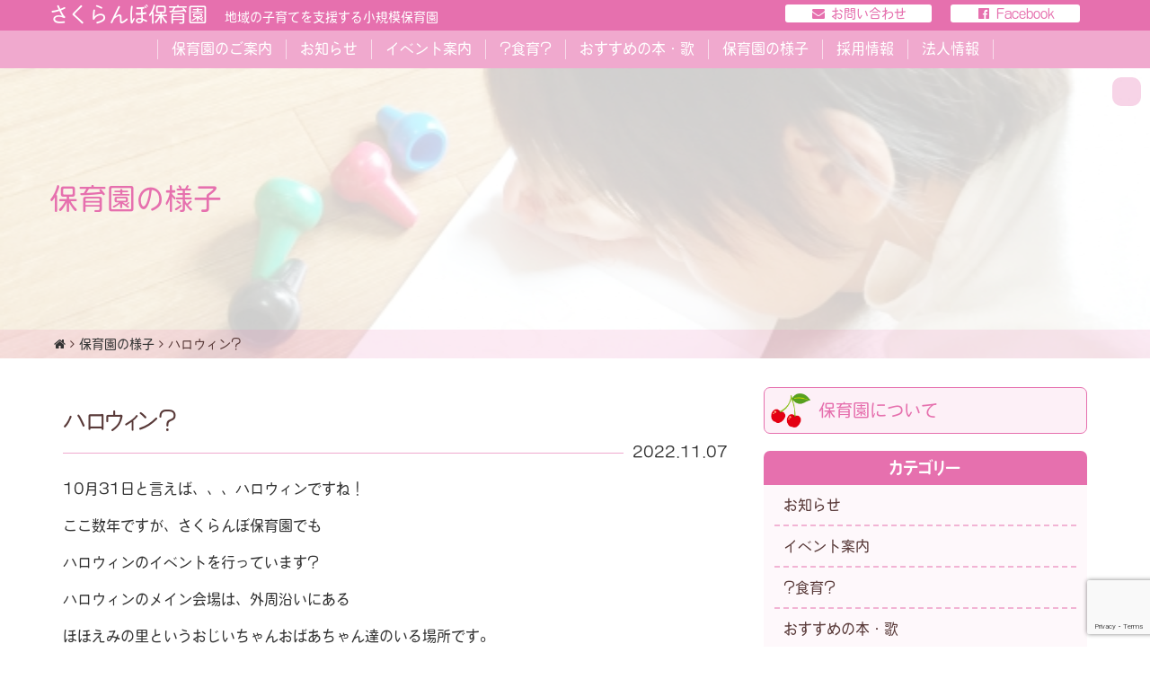

--- FILE ---
content_type: text/html; charset=UTF-8
request_url: http://chiryu-sakuranbo.com/diary/2022-11-07/2805.html
body_size: 12216
content:
<!DOCTYPE HTML>
<html lang="ja">
<head>

<!-- Google tag (gtag.js) -->
<script async src="https://www.googletagmanager.com/gtag/js?id=G-TH2KD33TGG"></script>
<script>
  window.dataLayer = window.dataLayer || [];
  function gtag(){dataLayer.push(arguments);}
  gtag('js', new Date());

  gtag('config', 'G-TH2KD33TGG');
</script>

<meta http-equiv="Content-Type" content="text/html; charset=utf-8">
<meta name="viewport" content="width=device-width, initial-scale=1">

<meta name="description" content="地域の子育てを支援する小規模保育園">

<script src="https://use.typekit.net/vpz3vng.js"></script>
<script>try{Typekit.load({ async: true });}catch(e){}</script>

<link rel="stylesheet" href="https://maxcdn.bootstrapcdn.com/font-awesome/4.6.1/css/font-awesome.min.css">

<meta name='robots' content='index, follow, max-image-preview:large, max-snippet:-1, max-video-preview:-1' />
	<style>img:is([sizes="auto" i], [sizes^="auto," i]) { contain-intrinsic-size: 3000px 1500px }</style>
	
	<!-- This site is optimized with the Yoast SEO plugin v25.2 - https://yoast.com/wordpress/plugins/seo/ -->
	<title>ハロウィン? | さくらんぼ保育園</title>
	<link rel="canonical" href="http://chiryu-sakuranbo.com/diary/2022-11-07/2805.html" />
	<meta property="og:locale" content="ja_JP" />
	<meta property="og:type" content="article" />
	<meta property="og:title" content="ハロウィン? | さくらんぼ保育園" />
	<meta property="og:description" content="10月31日と言えば、、、ハロウィンですね！ ここ数年ですが、さくらんぼ保育園でも ハロウィンのイベントを行っています? ハロウィンのメイン会場は、外周沿いにある ほほえみの里というおじいちゃんおばあちゃん達のいる場所です。 &#8220; [&hellip;]" />
	<meta property="og:url" content="http://chiryu-sakuranbo.com/diary/2022-11-07/2805.html" />
	<meta property="og:site_name" content="さくらんぼ保育園" />
	<meta property="article:published_time" content="2022-11-07T08:35:03+00:00" />
	<meta property="article:modified_time" content="2022-11-07T08:35:10+00:00" />
	<meta property="og:image" content="http://chiryu-sakuranbo.com/wp-content/uploads/2022/11/IMG_9292-1-scaled.jpg" />
	<meta property="og:image:width" content="1920" />
	<meta property="og:image:height" content="2560" />
	<meta property="og:image:type" content="image/jpeg" />
	<meta name="author" content="sakuranbo" />
	<meta name="twitter:card" content="summary_large_image" />
	<meta name="twitter:label1" content="執筆者" />
	<meta name="twitter:data1" content="sakuranbo" />
	<meta name="twitter:label2" content="推定読み取り時間" />
	<meta name="twitter:data2" content="2分" />
	<script type="application/ld+json" class="yoast-schema-graph">{"@context":"https://schema.org","@graph":[{"@type":"WebPage","@id":"http://chiryu-sakuranbo.com/diary/2022-11-07/2805.html","url":"http://chiryu-sakuranbo.com/diary/2022-11-07/2805.html","name":"ハロウィン? | さくらんぼ保育園","isPartOf":{"@id":"http://chiryu-sakuranbo.com/#website"},"primaryImageOfPage":{"@id":"http://chiryu-sakuranbo.com/diary/2022-11-07/2805.html#primaryimage"},"image":{"@id":"http://chiryu-sakuranbo.com/diary/2022-11-07/2805.html#primaryimage"},"thumbnailUrl":"http://chiryu-sakuranbo.com/wp-content/uploads/2022/11/IMG_9292-1-scaled.jpg","datePublished":"2022-11-07T08:35:03+00:00","dateModified":"2022-11-07T08:35:10+00:00","author":{"@id":"http://chiryu-sakuranbo.com/#/schema/person/78af5c7ed664c2a5d21208fea52e1579"},"breadcrumb":{"@id":"http://chiryu-sakuranbo.com/diary/2022-11-07/2805.html#breadcrumb"},"inLanguage":"ja","potentialAction":[{"@type":"ReadAction","target":["http://chiryu-sakuranbo.com/diary/2022-11-07/2805.html"]}]},{"@type":"ImageObject","inLanguage":"ja","@id":"http://chiryu-sakuranbo.com/diary/2022-11-07/2805.html#primaryimage","url":"http://chiryu-sakuranbo.com/wp-content/uploads/2022/11/IMG_9292-1-scaled.jpg","contentUrl":"http://chiryu-sakuranbo.com/wp-content/uploads/2022/11/IMG_9292-1-scaled.jpg","width":1920,"height":2560},{"@type":"BreadcrumbList","@id":"http://chiryu-sakuranbo.com/diary/2022-11-07/2805.html#breadcrumb","itemListElement":[{"@type":"ListItem","position":1,"name":"ホーム","item":"http://chiryu-sakuranbo.com/"},{"@type":"ListItem","position":2,"name":"ハロウィン?"}]},{"@type":"WebSite","@id":"http://chiryu-sakuranbo.com/#website","url":"http://chiryu-sakuranbo.com/","name":"さくらんぼ保育園","description":"地域の子育てを支援する小規模保育園","potentialAction":[{"@type":"SearchAction","target":{"@type":"EntryPoint","urlTemplate":"http://chiryu-sakuranbo.com/?s={search_term_string}"},"query-input":{"@type":"PropertyValueSpecification","valueRequired":true,"valueName":"search_term_string"}}],"inLanguage":"ja"},{"@type":"Person","@id":"http://chiryu-sakuranbo.com/#/schema/person/78af5c7ed664c2a5d21208fea52e1579","name":"sakuranbo","url":"http://chiryu-sakuranbo.com/author/sakuranbo"}]}</script>
	<!-- / Yoast SEO plugin. -->


<link rel='dns-prefetch' href='//stats.wp.com' />
<link rel='dns-prefetch' href='//v0.wordpress.com' />
<link rel='stylesheet' id='wp-block-library-css' href='http://chiryu-sakuranbo.com/wp-includes/css/dist/block-library/style.min.css?ver=6.8.3' type='text/css' media='all' />
<style id='classic-theme-styles-inline-css' type='text/css'>
/*! This file is auto-generated */
.wp-block-button__link{color:#fff;background-color:#32373c;border-radius:9999px;box-shadow:none;text-decoration:none;padding:calc(.667em + 2px) calc(1.333em + 2px);font-size:1.125em}.wp-block-file__button{background:#32373c;color:#fff;text-decoration:none}
</style>
<link rel='stylesheet' id='mediaelement-css' href='http://chiryu-sakuranbo.com/wp-includes/js/mediaelement/mediaelementplayer-legacy.min.css?ver=4.2.17' type='text/css' media='all' />
<link rel='stylesheet' id='wp-mediaelement-css' href='http://chiryu-sakuranbo.com/wp-includes/js/mediaelement/wp-mediaelement.min.css?ver=6.8.3' type='text/css' media='all' />
<style id='jetpack-sharing-buttons-style-inline-css' type='text/css'>
.jetpack-sharing-buttons__services-list{display:flex;flex-direction:row;flex-wrap:wrap;gap:0;list-style-type:none;margin:5px;padding:0}.jetpack-sharing-buttons__services-list.has-small-icon-size{font-size:12px}.jetpack-sharing-buttons__services-list.has-normal-icon-size{font-size:16px}.jetpack-sharing-buttons__services-list.has-large-icon-size{font-size:24px}.jetpack-sharing-buttons__services-list.has-huge-icon-size{font-size:36px}@media print{.jetpack-sharing-buttons__services-list{display:none!important}}.editor-styles-wrapper .wp-block-jetpack-sharing-buttons{gap:0;padding-inline-start:0}ul.jetpack-sharing-buttons__services-list.has-background{padding:1.25em 2.375em}
</style>
<style id='global-styles-inline-css' type='text/css'>
:root{--wp--preset--aspect-ratio--square: 1;--wp--preset--aspect-ratio--4-3: 4/3;--wp--preset--aspect-ratio--3-4: 3/4;--wp--preset--aspect-ratio--3-2: 3/2;--wp--preset--aspect-ratio--2-3: 2/3;--wp--preset--aspect-ratio--16-9: 16/9;--wp--preset--aspect-ratio--9-16: 9/16;--wp--preset--color--black: #000000;--wp--preset--color--cyan-bluish-gray: #abb8c3;--wp--preset--color--white: #ffffff;--wp--preset--color--pale-pink: #f78da7;--wp--preset--color--vivid-red: #cf2e2e;--wp--preset--color--luminous-vivid-orange: #ff6900;--wp--preset--color--luminous-vivid-amber: #fcb900;--wp--preset--color--light-green-cyan: #7bdcb5;--wp--preset--color--vivid-green-cyan: #00d084;--wp--preset--color--pale-cyan-blue: #8ed1fc;--wp--preset--color--vivid-cyan-blue: #0693e3;--wp--preset--color--vivid-purple: #9b51e0;--wp--preset--gradient--vivid-cyan-blue-to-vivid-purple: linear-gradient(135deg,rgba(6,147,227,1) 0%,rgb(155,81,224) 100%);--wp--preset--gradient--light-green-cyan-to-vivid-green-cyan: linear-gradient(135deg,rgb(122,220,180) 0%,rgb(0,208,130) 100%);--wp--preset--gradient--luminous-vivid-amber-to-luminous-vivid-orange: linear-gradient(135deg,rgba(252,185,0,1) 0%,rgba(255,105,0,1) 100%);--wp--preset--gradient--luminous-vivid-orange-to-vivid-red: linear-gradient(135deg,rgba(255,105,0,1) 0%,rgb(207,46,46) 100%);--wp--preset--gradient--very-light-gray-to-cyan-bluish-gray: linear-gradient(135deg,rgb(238,238,238) 0%,rgb(169,184,195) 100%);--wp--preset--gradient--cool-to-warm-spectrum: linear-gradient(135deg,rgb(74,234,220) 0%,rgb(151,120,209) 20%,rgb(207,42,186) 40%,rgb(238,44,130) 60%,rgb(251,105,98) 80%,rgb(254,248,76) 100%);--wp--preset--gradient--blush-light-purple: linear-gradient(135deg,rgb(255,206,236) 0%,rgb(152,150,240) 100%);--wp--preset--gradient--blush-bordeaux: linear-gradient(135deg,rgb(254,205,165) 0%,rgb(254,45,45) 50%,rgb(107,0,62) 100%);--wp--preset--gradient--luminous-dusk: linear-gradient(135deg,rgb(255,203,112) 0%,rgb(199,81,192) 50%,rgb(65,88,208) 100%);--wp--preset--gradient--pale-ocean: linear-gradient(135deg,rgb(255,245,203) 0%,rgb(182,227,212) 50%,rgb(51,167,181) 100%);--wp--preset--gradient--electric-grass: linear-gradient(135deg,rgb(202,248,128) 0%,rgb(113,206,126) 100%);--wp--preset--gradient--midnight: linear-gradient(135deg,rgb(2,3,129) 0%,rgb(40,116,252) 100%);--wp--preset--font-size--small: 13px;--wp--preset--font-size--medium: 20px;--wp--preset--font-size--large: 36px;--wp--preset--font-size--x-large: 42px;--wp--preset--spacing--20: 0.44rem;--wp--preset--spacing--30: 0.67rem;--wp--preset--spacing--40: 1rem;--wp--preset--spacing--50: 1.5rem;--wp--preset--spacing--60: 2.25rem;--wp--preset--spacing--70: 3.38rem;--wp--preset--spacing--80: 5.06rem;--wp--preset--shadow--natural: 6px 6px 9px rgba(0, 0, 0, 0.2);--wp--preset--shadow--deep: 12px 12px 50px rgba(0, 0, 0, 0.4);--wp--preset--shadow--sharp: 6px 6px 0px rgba(0, 0, 0, 0.2);--wp--preset--shadow--outlined: 6px 6px 0px -3px rgba(255, 255, 255, 1), 6px 6px rgba(0, 0, 0, 1);--wp--preset--shadow--crisp: 6px 6px 0px rgba(0, 0, 0, 1);}:where(.is-layout-flex){gap: 0.5em;}:where(.is-layout-grid){gap: 0.5em;}body .is-layout-flex{display: flex;}.is-layout-flex{flex-wrap: wrap;align-items: center;}.is-layout-flex > :is(*, div){margin: 0;}body .is-layout-grid{display: grid;}.is-layout-grid > :is(*, div){margin: 0;}:where(.wp-block-columns.is-layout-flex){gap: 2em;}:where(.wp-block-columns.is-layout-grid){gap: 2em;}:where(.wp-block-post-template.is-layout-flex){gap: 1.25em;}:where(.wp-block-post-template.is-layout-grid){gap: 1.25em;}.has-black-color{color: var(--wp--preset--color--black) !important;}.has-cyan-bluish-gray-color{color: var(--wp--preset--color--cyan-bluish-gray) !important;}.has-white-color{color: var(--wp--preset--color--white) !important;}.has-pale-pink-color{color: var(--wp--preset--color--pale-pink) !important;}.has-vivid-red-color{color: var(--wp--preset--color--vivid-red) !important;}.has-luminous-vivid-orange-color{color: var(--wp--preset--color--luminous-vivid-orange) !important;}.has-luminous-vivid-amber-color{color: var(--wp--preset--color--luminous-vivid-amber) !important;}.has-light-green-cyan-color{color: var(--wp--preset--color--light-green-cyan) !important;}.has-vivid-green-cyan-color{color: var(--wp--preset--color--vivid-green-cyan) !important;}.has-pale-cyan-blue-color{color: var(--wp--preset--color--pale-cyan-blue) !important;}.has-vivid-cyan-blue-color{color: var(--wp--preset--color--vivid-cyan-blue) !important;}.has-vivid-purple-color{color: var(--wp--preset--color--vivid-purple) !important;}.has-black-background-color{background-color: var(--wp--preset--color--black) !important;}.has-cyan-bluish-gray-background-color{background-color: var(--wp--preset--color--cyan-bluish-gray) !important;}.has-white-background-color{background-color: var(--wp--preset--color--white) !important;}.has-pale-pink-background-color{background-color: var(--wp--preset--color--pale-pink) !important;}.has-vivid-red-background-color{background-color: var(--wp--preset--color--vivid-red) !important;}.has-luminous-vivid-orange-background-color{background-color: var(--wp--preset--color--luminous-vivid-orange) !important;}.has-luminous-vivid-amber-background-color{background-color: var(--wp--preset--color--luminous-vivid-amber) !important;}.has-light-green-cyan-background-color{background-color: var(--wp--preset--color--light-green-cyan) !important;}.has-vivid-green-cyan-background-color{background-color: var(--wp--preset--color--vivid-green-cyan) !important;}.has-pale-cyan-blue-background-color{background-color: var(--wp--preset--color--pale-cyan-blue) !important;}.has-vivid-cyan-blue-background-color{background-color: var(--wp--preset--color--vivid-cyan-blue) !important;}.has-vivid-purple-background-color{background-color: var(--wp--preset--color--vivid-purple) !important;}.has-black-border-color{border-color: var(--wp--preset--color--black) !important;}.has-cyan-bluish-gray-border-color{border-color: var(--wp--preset--color--cyan-bluish-gray) !important;}.has-white-border-color{border-color: var(--wp--preset--color--white) !important;}.has-pale-pink-border-color{border-color: var(--wp--preset--color--pale-pink) !important;}.has-vivid-red-border-color{border-color: var(--wp--preset--color--vivid-red) !important;}.has-luminous-vivid-orange-border-color{border-color: var(--wp--preset--color--luminous-vivid-orange) !important;}.has-luminous-vivid-amber-border-color{border-color: var(--wp--preset--color--luminous-vivid-amber) !important;}.has-light-green-cyan-border-color{border-color: var(--wp--preset--color--light-green-cyan) !important;}.has-vivid-green-cyan-border-color{border-color: var(--wp--preset--color--vivid-green-cyan) !important;}.has-pale-cyan-blue-border-color{border-color: var(--wp--preset--color--pale-cyan-blue) !important;}.has-vivid-cyan-blue-border-color{border-color: var(--wp--preset--color--vivid-cyan-blue) !important;}.has-vivid-purple-border-color{border-color: var(--wp--preset--color--vivid-purple) !important;}.has-vivid-cyan-blue-to-vivid-purple-gradient-background{background: var(--wp--preset--gradient--vivid-cyan-blue-to-vivid-purple) !important;}.has-light-green-cyan-to-vivid-green-cyan-gradient-background{background: var(--wp--preset--gradient--light-green-cyan-to-vivid-green-cyan) !important;}.has-luminous-vivid-amber-to-luminous-vivid-orange-gradient-background{background: var(--wp--preset--gradient--luminous-vivid-amber-to-luminous-vivid-orange) !important;}.has-luminous-vivid-orange-to-vivid-red-gradient-background{background: var(--wp--preset--gradient--luminous-vivid-orange-to-vivid-red) !important;}.has-very-light-gray-to-cyan-bluish-gray-gradient-background{background: var(--wp--preset--gradient--very-light-gray-to-cyan-bluish-gray) !important;}.has-cool-to-warm-spectrum-gradient-background{background: var(--wp--preset--gradient--cool-to-warm-spectrum) !important;}.has-blush-light-purple-gradient-background{background: var(--wp--preset--gradient--blush-light-purple) !important;}.has-blush-bordeaux-gradient-background{background: var(--wp--preset--gradient--blush-bordeaux) !important;}.has-luminous-dusk-gradient-background{background: var(--wp--preset--gradient--luminous-dusk) !important;}.has-pale-ocean-gradient-background{background: var(--wp--preset--gradient--pale-ocean) !important;}.has-electric-grass-gradient-background{background: var(--wp--preset--gradient--electric-grass) !important;}.has-midnight-gradient-background{background: var(--wp--preset--gradient--midnight) !important;}.has-small-font-size{font-size: var(--wp--preset--font-size--small) !important;}.has-medium-font-size{font-size: var(--wp--preset--font-size--medium) !important;}.has-large-font-size{font-size: var(--wp--preset--font-size--large) !important;}.has-x-large-font-size{font-size: var(--wp--preset--font-size--x-large) !important;}
:where(.wp-block-post-template.is-layout-flex){gap: 1.25em;}:where(.wp-block-post-template.is-layout-grid){gap: 1.25em;}
:where(.wp-block-columns.is-layout-flex){gap: 2em;}:where(.wp-block-columns.is-layout-grid){gap: 2em;}
:root :where(.wp-block-pullquote){font-size: 1.5em;line-height: 1.6;}
</style>
<link rel='stylesheet' id='bootstrap-css' href='http://chiryu-sakuranbo.com/wp-content/themes/sakuranbo/css/bootstrap.min.css?ver=1.0' type='text/css' media='all' />
<link rel='stylesheet' id='dashicons-css' href='http://chiryu-sakuranbo.com/wp-includes/css/dashicons.min.css?ver=6.8.3' type='text/css' media='all' />
<link rel='stylesheet' id='style-css' href='http://chiryu-sakuranbo.com/wp-content/themes/sakuranbo/style.css?ver=1.0' type='text/css' media='all' />
<link rel='stylesheet' id='pagetop-jump-css' href='http://chiryu-sakuranbo.com/wp-content/themes/sakuranbo/css/pagetop-jump.css?ver=1.0' type='text/css' media='all' />
<link rel='stylesheet' id='owl-css' href='http://chiryu-sakuranbo.com/wp-content/themes/sakuranbo/js/owlcarousel/assets/owl.carousel.min.css?ver=1.0' type='text/css' media='all' />
<link rel='stylesheet' id='owldef-css' href='http://chiryu-sakuranbo.com/wp-content/themes/sakuranbo/js/owlcarousel/assets/owl.theme.default.min.css?ver=1.0' type='text/css' media='all' />
<link rel='stylesheet' id='sp-css-css' href='http://chiryu-sakuranbo.com/wp-content/themes/sakuranbo/css/swipebox.min.css?ver=1.0' type='text/css' media='all' />
<link rel='stylesheet' id='wp-pagenavi-css' href='http://chiryu-sakuranbo.com/wp-content/plugins/wp-pagenavi/pagenavi-css.css?ver=2.70' type='text/css' media='all' />
<script type="text/javascript" src="http://chiryu-sakuranbo.com/wp-includes/js/jquery/jquery.min.js?ver=3.7.1" id="jquery-core-js"></script>
<script type="text/javascript" src="http://chiryu-sakuranbo.com/wp-includes/js/jquery/jquery-migrate.min.js?ver=3.4.1" id="jquery-migrate-js"></script>
<link rel="https://api.w.org/" href="http://chiryu-sakuranbo.com/wp-json/" /><link rel="alternate" title="JSON" type="application/json" href="http://chiryu-sakuranbo.com/wp-json/wp/v2/posts/2805" /><link rel="alternate" title="oEmbed (JSON)" type="application/json+oembed" href="http://chiryu-sakuranbo.com/wp-json/oembed/1.0/embed?url=http%3A%2F%2Fchiryu-sakuranbo.com%2Fdiary%2F2022-11-07%2F2805.html" />
<link rel="alternate" title="oEmbed (XML)" type="text/xml+oembed" href="http://chiryu-sakuranbo.com/wp-json/oembed/1.0/embed?url=http%3A%2F%2Fchiryu-sakuranbo.com%2Fdiary%2F2022-11-07%2F2805.html&#038;format=xml" />
	<style>img#wpstats{display:none}</style>
		
<!-- HTML5 shim and Respond.js for IE8 support of HTML5 elements and media queries -->
<!-- WARNING: Respond.js doesn't work if you view the page via file:// -->
<!--[if lt IE 9]>
<script src="https://oss.maxcdn.com/html5shiv/3.7.2/html5shiv.min.js"></script>
<script src="https://oss.maxcdn.com/respond/1.4.2/respond.min.js"></script>
<![endif]-->

<link rel="shortcut icon" href="http://chiryu-sakuranbo.com/css/favicon.ico">
<link href="http://chiryu-sakuranbo.com/feed" title="さくらんぼ保育園 &raquo; フィード" type="application/rss+xml" rel="alternate">
</head>
<body id="page-body" class="wp-singular post-template-default single single-post postid-2805 single-format-standard wp-theme-sakuranbo">
<a class="skip-link assistive-text" href="#content" title="本文へジャンプする">本文へジャンプする</a>

<header>
<div class="navbar navbar-default navbar-fixed-top">
	<div class="main-header">
		<div class="container">
			<div class="row">
				<div class="navbar-header col-xs-12 col-sm-5 col-md-7">
					<a href="http://chiryu-sakuranbo.com/" class="navbar-brand visible-xs">さくらんぼ保育園</a>
					<a href="http://chiryu-sakuranbo.com/" class="sitename visible-sm visible-md-inline visible-lg-inline">さくらんぼ保育園</a>
					<span class="description hidden-xs hidden-sm">地域の子育てを支援する小規模保育園</span>
					<nav class="sub-navigation pull-right visible-xs-inline">
						<ul>
							<li><a target="_blank" href="https://www.facebook.com/%E3%81%95%E3%81%8F%E3%82%89%E3%82%93%E3%81%BC%E4%BF%9D%E8%82%B2%E5%9C%92-1686407258057703" class="fb-link"><i class="fa fa-fw fa-facebook-official" aria-hidden="true"></i></a></li>
							<li><a href="/contact/" class="mail"><i class="fa fa-fw fa-envelope" aria-hidden="true"></i></a></li>
							<li><a data-toggle="collapse" data-target="#navbar-main" class="toggle"><i class="fa fa-fw fa-bars" aria-hidden="true"></i></a></li>
						</ul>
					</nav>
				</div>
				<div class="col-sm-7 col-md-5 hidden-xs">
					<nav class="sub-navigation pull-right">
						<ul>
							<li><a href="/contact/" class="mail"><i class="fa fa-fw fa-envelope" aria-hidden="true"></i> お問い合わせ</a></li>
							<li><a target="_blank" href="https://www.facebook.com/%E3%81%95%E3%81%8F%E3%82%89%E3%82%93%E3%81%BC%E4%BF%9D%E8%82%B2%E5%9C%92-1686407258057703" class="fb-link"><i class="fa fa-fw fa-facebook-official" aria-hidden="true"></i> Facebook</a></li>
						</ul>
					</nav>
				</div>
			</div>
		</div>
	</div>

	<div class="sub-header">
		<div class="container-fluid">
			<div class="navbar-collapse collapse" id="navbar-main">
				<ul id="menu-main_nav" class="nav navbar-nav"><li id="menu-item-19" class="menu-item menu-item-type-custom menu-item-object-custom menu-item-home menu-item-19"><a href="http://chiryu-sakuranbo.com/#about">保育園のご案内</a></li>
<li id="menu-item-11" class="menu-item menu-item-type-taxonomy menu-item-object-category menu-item-11"><a href="http://chiryu-sakuranbo.com/category/news">お知らせ</a></li>
<li id="menu-item-12" class="menu-item menu-item-type-taxonomy menu-item-object-category menu-item-12"><a href="http://chiryu-sakuranbo.com/category/event">イベント案内</a></li>
<li id="menu-item-13" class="menu-item menu-item-type-taxonomy menu-item-object-category menu-item-13"><a href="http://chiryu-sakuranbo.com/category/recipe">?食育?</a></li>
<li id="menu-item-14" class="menu-item menu-item-type-taxonomy menu-item-object-category menu-item-14"><a href="http://chiryu-sakuranbo.com/category/book">おすすめの本・歌</a></li>
<li id="menu-item-15" class="menu-item menu-item-type-taxonomy menu-item-object-category current-post-ancestor current-menu-parent current-post-parent menu-item-15"><a href="http://chiryu-sakuranbo.com/category/diary">保育園の様子</a></li>
<li id="menu-item-16" class="menu-item menu-item-type-taxonomy menu-item-object-category menu-item-16"><a href="http://chiryu-sakuranbo.com/category/recruit">採用情報</a></li>
<li id="menu-item-17" class="menu-item menu-item-type-post_type menu-item-object-page menu-item-17"><a href="http://chiryu-sakuranbo.com/information">法人情報</a></li>
</ul>
			</div>
		</div>
	</div>
</div>
</header>
	
<div id="site-main" role="main">
	

	<div class="google-translate-area">
		<div id="google_translate_element"></div><script type="text/javascript">
		function googleTranslateElementInit() {
		  new google.translate.TranslateElement({pageLanguage: 'ja', layout: google.translate.TranslateElement.InlineLayout.HORIZONTAL, autoDisplay: false, gaTrack: true, gaId: 'UA-109745294-1'}, 'google_translate_element');
		}
		</script><script type="text/javascript" src="//translate.google.com/translate_a/element.js?cb=googleTranslateElementInit"></script>
	</div>	<div id="page-title" class="title-back-image"  style="background-image: url(http://chiryu-sakuranbo.com/wp-content/uploads/2017/11/a660f018551d7461b37420cc5eefcbf1_s.jpg);">
		<div class="container title">保育園の様子</div>
		<div class="breadcrumbs-wrap">
	<div class="container breadcrumbs" typeof="BreadcrumbList" vocab="http://schema.org/">
		<!-- Breadcrumb NavXT 7.4.1 -->
<span property="itemListElement" typeof="ListItem"><a property="item" typeof="WebPage" title="ホームへ移動" href="http://chiryu-sakuranbo.com" class="home"><span property="name"><i class="fa fa-home"></i></span></a><meta property="position" content="1"></span> <i class="fa fa-angle-right"></i> <span property="itemListElement" typeof="ListItem"><a property="item" typeof="WebPage" title="保育園の様子のカテゴリーアーカイブへ移動" href="http://chiryu-sakuranbo.com/category/diary" class="taxonomy category"><span property="name">保育園の様子</span></a><meta property="position" content="2"></span> <i class="fa fa-angle-right"></i> <span property="itemListElement" typeof="ListItem"><span property="name">ハロウィン?</span><meta property="position" content="3"></span>	</div>
</div>
	</div><!--  #page-title -->
	<div class="container main">
		<div class="row">
			<div class="col-xs-12 col-sm-8">

			
<article id="post-2805" class="single-article post-2805 post type-post status-publish format-standard has-post-thumbnail hentry category-diary">
	
		<div class="entry-header">
					<h1 class="entry-title">
			ハロウィン?		</h1>
		<div class="entry-meta">
			<span class='date'>2022.11.07</span> 		</div>
	</div>
	<div class="entry-content">
		
<p>10月31日と言えば、、、ハロウィンですね！</p>



<p>ここ数年ですが、さくらんぼ保育園でも</p>



<p>ハロウィンのイベントを行っています?</p>



<p>ハロウィンのメイン会場は、外周沿いにある</p>



<p>ほほえみの里というおじいちゃんおばあちゃん達のいる場所です。</p>



<p>&#8220;5号公園”の隣にあり、普段から公園に遊びに行くと</p>



<p>窓越しでおじいちゃんやおばあちゃん達と</p>



<p>顔を合わせたりすることもあります(*´ω｀*)</p>



<p>そして、仮想衣装は運動会でも着た忍者の衣装です(｀・ω・´)</p>



<figure class="wp-block-image size-large"><img fetchpriority="high" decoding="async" width="768" height="1024" src="http://chiryu-sakuranbo.com/wp-content/uploads/2022/11/IMG_9284-768x1024.jpg" alt="" class="wp-image-2806" srcset="http://chiryu-sakuranbo.com/wp-content/uploads/2022/11/IMG_9284-768x1024.jpg 768w, http://chiryu-sakuranbo.com/wp-content/uploads/2022/11/IMG_9284-375x500.jpg 375w, http://chiryu-sakuranbo.com/wp-content/uploads/2022/11/IMG_9284-1152x1536.jpg 1152w, http://chiryu-sakuranbo.com/wp-content/uploads/2022/11/IMG_9284-1536x2048.jpg 1536w, http://chiryu-sakuranbo.com/wp-content/uploads/2022/11/IMG_9284-scaled.jpg 1920w" sizes="(max-width: 768px) 100vw, 768px" /></figure>



<p>ほほえみの里では、&#8221;しゅりけん　にんじゃ”の体操をしてきましたよ。</p>



<figure class="wp-block-image size-large"><img decoding="async" width="960" height="720" src="http://chiryu-sakuranbo.com/wp-content/uploads/2022/11/IMG_9289-960x720.jpg" alt="" class="wp-image-2807" srcset="http://chiryu-sakuranbo.com/wp-content/uploads/2022/11/IMG_9289-960x720.jpg 960w, http://chiryu-sakuranbo.com/wp-content/uploads/2022/11/IMG_9289-500x375.jpg 500w, http://chiryu-sakuranbo.com/wp-content/uploads/2022/11/IMG_9289-768x576.jpg 768w, http://chiryu-sakuranbo.com/wp-content/uploads/2022/11/IMG_9289-1536x1152.jpg 1536w, http://chiryu-sakuranbo.com/wp-content/uploads/2022/11/IMG_9289-2048x1536.jpg 2048w" sizes="(max-width: 960px) 100vw, 960px" /></figure>



<p>最初は緊張していた子どもたちですが、</p>



<p>アンコールで2回目を踊るころには、上手にできましたよ♪</p>



<figure class="wp-block-image size-large"><img decoding="async" width="960" height="720" src="http://chiryu-sakuranbo.com/wp-content/uploads/2022/11/IMG_9288-960x720.jpg" alt="" class="wp-image-2808" srcset="http://chiryu-sakuranbo.com/wp-content/uploads/2022/11/IMG_9288-960x720.jpg 960w, http://chiryu-sakuranbo.com/wp-content/uploads/2022/11/IMG_9288-500x375.jpg 500w, http://chiryu-sakuranbo.com/wp-content/uploads/2022/11/IMG_9288-768x576.jpg 768w, http://chiryu-sakuranbo.com/wp-content/uploads/2022/11/IMG_9288-1536x1152.jpg 1536w, http://chiryu-sakuranbo.com/wp-content/uploads/2022/11/IMG_9288-2048x1536.jpg 2048w" sizes="(max-width: 960px) 100vw, 960px" /></figure>



<p>踊った後は、少しだけ触れ合いタイム。</p>



<figure class="wp-block-image size-large"><img loading="lazy" decoding="async" width="960" height="720" src="http://chiryu-sakuranbo.com/wp-content/uploads/2022/11/IMG_9290-960x720.jpg" alt="" class="wp-image-2812" srcset="http://chiryu-sakuranbo.com/wp-content/uploads/2022/11/IMG_9290-960x720.jpg 960w, http://chiryu-sakuranbo.com/wp-content/uploads/2022/11/IMG_9290-500x375.jpg 500w, http://chiryu-sakuranbo.com/wp-content/uploads/2022/11/IMG_9290-768x576.jpg 768w, http://chiryu-sakuranbo.com/wp-content/uploads/2022/11/IMG_9290-1536x1152.jpg 1536w, http://chiryu-sakuranbo.com/wp-content/uploads/2022/11/IMG_9290-2048x1536.jpg 2048w" sizes="auto, (max-width: 960px) 100vw, 960px" /></figure>



<p>おじいちゃん、おばあちゃんから素敵なプレゼントを頂いちゃいました?</p>



<p>お返しに、ばなな組さんが作ったカゴを渡してきましたよ。</p>



<figure class="wp-block-gallery columns-2 is-cropped wp-block-gallery-1 is-layout-flex wp-block-gallery-is-layout-flex"><ul class="blocks-gallery-grid"><li class="blocks-gallery-item"><figure><img loading="lazy" decoding="async" width="960" height="720" src="http://chiryu-sakuranbo.com/wp-content/uploads/2022/11/IMG_0264-960x720.jpg" alt="" data-id="2809" class="wp-image-2809" srcset="http://chiryu-sakuranbo.com/wp-content/uploads/2022/11/IMG_0264-960x720.jpg 960w, http://chiryu-sakuranbo.com/wp-content/uploads/2022/11/IMG_0264-500x375.jpg 500w, http://chiryu-sakuranbo.com/wp-content/uploads/2022/11/IMG_0264-768x576.jpg 768w, http://chiryu-sakuranbo.com/wp-content/uploads/2022/11/IMG_0264-1536x1152.jpg 1536w, http://chiryu-sakuranbo.com/wp-content/uploads/2022/11/IMG_0264-2048x1536.jpg 2048w" sizes="auto, (max-width: 960px) 100vw, 960px" /></figure></li><li class="blocks-gallery-item"><figure><img loading="lazy" decoding="async" width="960" height="720" src="http://chiryu-sakuranbo.com/wp-content/uploads/2022/11/IMG_0265-960x720.jpg" alt="" data-id="2810" data-full-url="http://chiryu-sakuranbo.com/wp-content/uploads/2022/11/IMG_0265-scaled.jpg" data-link="http://chiryu-sakuranbo.com/?attachment_id=2810" class="wp-image-2810" srcset="http://chiryu-sakuranbo.com/wp-content/uploads/2022/11/IMG_0265-960x720.jpg 960w, http://chiryu-sakuranbo.com/wp-content/uploads/2022/11/IMG_0265-500x375.jpg 500w, http://chiryu-sakuranbo.com/wp-content/uploads/2022/11/IMG_0265-768x576.jpg 768w, http://chiryu-sakuranbo.com/wp-content/uploads/2022/11/IMG_0265-1536x1152.jpg 1536w, http://chiryu-sakuranbo.com/wp-content/uploads/2022/11/IMG_0265-2048x1536.jpg 2048w" sizes="auto, (max-width: 960px) 100vw, 960px" /></figure></li></ul></figure>



<p>帰りは、団地の中の商店街を通って帰ってきました。</p>



<p>郵便局の人にも素敵なプレゼントを頂いてしまいました。</p>



<figure class="wp-block-image size-large"><img loading="lazy" decoding="async" width="768" height="1024" src="http://chiryu-sakuranbo.com/wp-content/uploads/2022/11/IMG_9292-1-768x1024.jpg" alt="" class="wp-image-2811" srcset="http://chiryu-sakuranbo.com/wp-content/uploads/2022/11/IMG_9292-1-768x1024.jpg 768w, http://chiryu-sakuranbo.com/wp-content/uploads/2022/11/IMG_9292-1-375x500.jpg 375w, http://chiryu-sakuranbo.com/wp-content/uploads/2022/11/IMG_9292-1-1152x1536.jpg 1152w, http://chiryu-sakuranbo.com/wp-content/uploads/2022/11/IMG_9292-1-1536x2048.jpg 1536w, http://chiryu-sakuranbo.com/wp-content/uploads/2022/11/IMG_9292-1-scaled.jpg 1920w" sizes="auto, (max-width: 768px) 100vw, 768px" /></figure>



<p>子どもたちの可愛い姿に地域の人達は癒されてくれたようです</p>
	</div><!-- .entry-content -->
	
</article><!-- #post-2805 -->

			
				<div class="same_cat_posts">
					<h3><span class="name">その他のトピックス</span></h3>
					<div class="row">
									<div class="list col-xs-12 col-sm-4">
				<article id="post-5781" class="archive-list-item post-5781 post type-post status-publish format-standard has-post-thumbnail hentry category-diary">
					<a class="post-boxlink" href="http://chiryu-sakuranbo.com/diary/2026-01-09/5781.html" rel="bookmark">
						<div class="post-thumbnail"><img width="370" height="240" src="http://chiryu-sakuranbo.com/wp-content/uploads/2026/01/IMG_9898-370x240.jpg" class="img-responsive wp-post-image" alt="" decoding="async" loading="lazy" /></div>
						<div class="list-entry-meta"><span class="date">2026.01.09</span></div>
						<h2 class="list-entry-title">🎍あけましておめでとうございます🎍</h2>
					</a>
				</article><!-- #post-5781 -->
				</div>
				<div class="list col-xs-12 col-sm-4">
				<article id="post-5713" class="archive-list-item post-5713 post type-post status-publish format-standard has-post-thumbnail hentry category-diary">
					<a class="post-boxlink" href="http://chiryu-sakuranbo.com/diary/2025-12-27/5713.html" rel="bookmark">
						<div class="post-thumbnail"><img width="370" height="240" src="http://chiryu-sakuranbo.com/wp-content/uploads/2025/12/IMG_9601-370x240.jpg" class="img-responsive wp-post-image" alt="" decoding="async" loading="lazy" /></div>
						<div class="list-entry-meta"><span class="date">2025.12.27</span></div>
						<h2 class="list-entry-title">✨✨✨お誕生日会＆クリスマス会✨✨</h2>
					</a>
				</article><!-- #post-5713 -->
				</div>
				<div class="list col-xs-12 col-sm-4">
				<article id="post-5673" class="archive-list-item post-5673 post type-post status-publish format-standard has-post-thumbnail hentry category-recipe category-diary">
					<a class="post-boxlink" href="http://chiryu-sakuranbo.com/recipe/2025-12-17/5673.html" rel="bookmark">
						<div class="post-thumbnail"><img width="370" height="240" src="http://chiryu-sakuranbo.com/wp-content/uploads/2025/12/IMG_9450-1-370x240.jpg" class="img-responsive wp-post-image" alt="" decoding="async" loading="lazy" /></div>
						<div class="list-entry-meta"><span class="date">2025.12.17</span></div>
						<h2 class="list-entry-title">🍠焼き芋🍠しました！！</h2>
					</a>
				</article><!-- #post-5673 -->
				</div>

					</div>
				</div>
							<div id="nav_below" class="row navigation clearfix">
					<div class="col-xs-12 col-sm-6 nav-previous"><a href="http://chiryu-sakuranbo.com/diary/2022-11-07/2760.html" rel="prev"><i class="fa fa-fw fa-angle-left" aria-hidden="true"></i>前のトピックス<span class="title">芋ほり?</span></a></div>
					<div class="col-xs-12 col-sm-6 nav-next"><a href="http://chiryu-sakuranbo.com/diary/2022-11-09/2814.html" rel="next">次のトピックス<i class="fa fa-fw fa-angle-right" aria-hidden="true"></i><span class="title">仲間が増えたよ♪</span></a></div>
				<!-- / #nav_below --></div>

			</div>

			<div class="col-sm-4 hidden-xs sidebar">
				<div class="jump-btn jump-about">
	<a href="http://chiryu-sakuranbo.com/#about">保育園について</a>
</div>		

<div id="tkp_widget_select_taxonomy_category-2" class="sidebar widget tkp_widget_select_taxonomy_category clearfix"><h3 class="widget-title">カテゴリー</h3>			<ul>	<li class="cat-item cat-item-1"><a href="http://chiryu-sakuranbo.com/category/news">お知らせ</a>
</li>
	<li class="cat-item cat-item-2"><a href="http://chiryu-sakuranbo.com/category/event">イベント案内</a>
</li>
	<li class="cat-item cat-item-3"><a href="http://chiryu-sakuranbo.com/category/recipe">?食育?</a>
</li>
	<li class="cat-item cat-item-4"><a href="http://chiryu-sakuranbo.com/category/book">おすすめの本・歌</a>
</li>
	<li class="cat-item cat-item-5"><a href="http://chiryu-sakuranbo.com/category/diary">保育園の様子</a>
</li>
	<li class="cat-item cat-item-6"><a href="http://chiryu-sakuranbo.com/category/recruit">採用情報</a>
</li>
</ul>
		</div><div id="tkp_new_posts-2" class="sidebar widget tkp_widget_new_posts clearfix"><h3 class="widget-title">最新トピックス</h3>		<ul class="new_posts">
					<li class="one_new_post">
			<a href="http://chiryu-sakuranbo.com/?post_type=post&p=5781">
						🎍あけましておめでとうございます🎍			</a>
			</li>
					<li class="one_new_post">
			<a href="http://chiryu-sakuranbo.com/?post_type=post&p=5713">
						✨✨✨お誕生日会＆クリスマス会✨✨			</a>
			</li>
					<li class="one_new_post">
			<a href="http://chiryu-sakuranbo.com/?post_type=post&p=5673">
						🍠焼き芋🍠しました！！			</a>
			</li>
					<li class="one_new_post">
			<a href="http://chiryu-sakuranbo.com/?post_type=post&p=5656">
						働く車、たくさん見たよ！！			</a>
			</li>
					<li class="one_new_post">
			<a href="http://chiryu-sakuranbo.com/?post_type=post&p=5613">
						11月のお誕生日会＆子どもの成長を祝う会			</a>
			</li>
				</ul>
		</div>
<div class="jump-btn jump-contact">
	<a href="/contact/">お問い合わせ</a>
</div>
			</div>
		</div>
	</div>


	
	
</div><!--  #site-main -->


<footer id="site-footer" style="clear: both;">

	<div class="footer-address">
		<div class="container">
		<h2>お問い合わせ／アクセス</h2>
		<p>一時保育や育児相談も行います。<br class="visible-xs">お子さまと一緒に、一度遊びにいらしてください。<br class="hidden-md hidden-lg">見学は事前連絡をお願いしています。</p>
			<div class="row">
				<div class="col-xs-12 col-sm-6">
					<div class="branding">
						<h3 class="caption">子育て相談／見学希望など、<br class="hidden-lg">お気軽にご相談ください</h3>
						<p class="call-nums">&#x260e;0566-82-4804</p>
						<p><strong>保育時間　7時30分～午後6時30分</strong><br />
						（休園日：日・祝日・年末年始）</p>
						<p style="margin: 2em auto;"><a href="/contact/" class="round">お問い合わせフォーム</a></p>
						<p class="branding-comment">忙しくてなかなか電話出来ない方、<br />
							お問い合わせフォームからお問い合わせください。<br />
							24時間365日お問い合わせを受け付けております。<br />
							（ご返信は開園日となります）</p>
					</div><!-- .branding -->
				</div>
				<div class="col-xs-12 col-sm-6">
					<div class="access">
						<h3 class="caption">アクセス</h3>
						<p>〒472-0011 愛知県知立市昭和3丁目2-23<br class="hidden-lg">（知立団地50棟北）</p>
						<div class="map"><iframe src="https://www.google.com/maps/embed?pb=!1m18!1m12!1m3!1d3268.4819450407763!2d137.0648589512381!3d34.9946389802636!2m3!1f0!2f0!3f0!3m2!1i1024!2i768!4f13.1!3m3!1m2!1s0x60049ead9e14c979%3A0xc7801a94d3c58ae9!2zTlBP5rOV5Lq644GV44GP44KJ44KT44G85L-d6IKy5ZyS!5e0!3m2!1sja!2sjp!4v1511509462513" width="570" height="220" frameborder="0" style="border:0" allowfullscreen></iframe></div>
						<p class="pull-right"><a class="round" target="blank" href="https://goo.gl/maps/Pr8hmcRBpCk">GoogleMapで開く<i class="fa fa-external-link fa-fw" aria-hidden="true"></i></span></a></p>
					</div>
				</div>
			</div>
		</div>
	</div>

	<div class="footer-fblink">
		<div class="container">
			<div class="row">
				<div class="col-xs-12 col-sm-6 coll-sm-offset-0 col-md-5 col-md-offset-1">
					<div class="facebook-sharer">
<div id="fb-root"></div>
<script>(function(d, s, id) {
  var js, fjs = d.getElementsByTagName(s)[0];
  if (d.getElementById(id)) return;
  js = d.createElement(s); js.id = id;
  js.src = 'https://connect.facebook.net/ja_JP/sdk.js#xfbml=1&version=v2.11&appId=228677750505739';
  fjs.parentNode.insertBefore(js, fjs);
}(document, 'script', 'facebook-jssdk'));</script>

<div class="fb-page" data-href="https://www.facebook.com/%E3%81%95%E3%81%8F%E3%82%89%E3%82%93%E3%81%BC%E4%BF%9D%E8%82%B2%E5%9C%92-1686407258057703" data-width="500" data-small-header="false" data-adapt-container-width="true" data-hide-cover="false" data-show-facepile="true"><blockquote cite="https://www.facebook.com/%E3%81%95%E3%81%8F%E3%82%89%E3%82%93%E3%81%BC%E4%BF%9D%E8%82%B2%E5%9C%92-1686407258057703" class="fb-xfbml-parse-ignore"><a href="https://www.facebook.com/%E3%81%95%E3%81%8F%E3%82%89%E3%82%93%E3%81%BC%E4%BF%9D%E8%82%B2%E5%9C%92-1686407258057703">さくらんぼ保育園</a></blockquote></div>
					</div>
				</div>
				<div class="col-xs-12 col-sm-6 col-md-5">
					<div class="fb-comment borderbox">
						<p class="caption">さくらんぼ保育園Facebookページに「いいね」をすると、保育園の最新情報をいち早くご確認いただけます。</p>
					</div>
				</div>
			</div>
		</div>
	</div>

		<nav class="footer-navigation" role="navigation" >
		<div class="container-fluid">
			<ul id="menu-main_nav-1" class="nav nav-pills"><li class="menu-item menu-item-type-custom menu-item-object-custom menu-item-home menu-item-19"><a href="http://chiryu-sakuranbo.com/#about">保育園のご案内</a></li>
<li class="menu-item menu-item-type-taxonomy menu-item-object-category menu-item-11"><a href="http://chiryu-sakuranbo.com/category/news">お知らせ</a></li>
<li class="menu-item menu-item-type-taxonomy menu-item-object-category menu-item-12"><a href="http://chiryu-sakuranbo.com/category/event">イベント案内</a></li>
<li class="menu-item menu-item-type-taxonomy menu-item-object-category menu-item-13"><a href="http://chiryu-sakuranbo.com/category/recipe">?食育?</a></li>
<li class="menu-item menu-item-type-taxonomy menu-item-object-category menu-item-14"><a href="http://chiryu-sakuranbo.com/category/book">おすすめの本・歌</a></li>
<li class="menu-item menu-item-type-taxonomy menu-item-object-category current-post-ancestor current-menu-parent current-post-parent menu-item-15"><a href="http://chiryu-sakuranbo.com/category/diary">保育園の様子</a></li>
<li class="menu-item menu-item-type-taxonomy menu-item-object-category menu-item-16"><a href="http://chiryu-sakuranbo.com/category/recruit">採用情報</a></li>
<li class="menu-item menu-item-type-post_type menu-item-object-page menu-item-17"><a href="http://chiryu-sakuranbo.com/information">法人情報</a></li>
</ul>
		</div>
	</nav>
	

	<div class="copyright">
		<div class="container-fluid">NPO法人　知立さくらんぼ</div>
	</div>

</footer>

<div id="uptotop" class="pagetop jump"><a href="#page-body"><i class="fa fa-angle-up" aria-hidden="true"></i><span>PAGE</span><span>TOP</span></a></div>

	<script type="speculationrules">
{"prefetch":[{"source":"document","where":{"and":[{"href_matches":"\/*"},{"not":{"href_matches":["\/wp-*.php","\/wp-admin\/*","\/wp-content\/uploads\/*","\/wp-content\/*","\/wp-content\/plugins\/*","\/wp-content\/themes\/sakuranbo\/*","\/*\\?(.+)"]}},{"not":{"selector_matches":"a[rel~=\"nofollow\"]"}},{"not":{"selector_matches":".no-prefetch, .no-prefetch a"}}]},"eagerness":"conservative"}]}
</script>
<style id='core-block-supports-inline-css' type='text/css'>
.wp-block-gallery.wp-block-gallery-1{--wp--style--unstable-gallery-gap:var( --wp--style--gallery-gap-default, var( --gallery-block--gutter-size, var( --wp--style--block-gap, 0.5em ) ) );gap:var( --wp--style--gallery-gap-default, var( --gallery-block--gutter-size, var( --wp--style--block-gap, 0.5em ) ) );}
</style>
<script type="text/javascript" src="http://chiryu-sakuranbo.com/wp-content/themes/sakuranbo/js/bootstrap.min.js?ver=1.0" id="bootstrap-js"></script>
<script type="text/javascript" src="http://chiryu-sakuranbo.com/wp-content/themes/sakuranbo/js/pagetop-jump.js?ver=1.0" id="pagetop-jump-js"></script>
<script type="text/javascript" src="http://chiryu-sakuranbo.com/wp-content/themes/sakuranbo/js/fixedsticky.js?ver=1.0" id="fixedsticky-js"></script>
<script type="text/javascript" src="http://chiryu-sakuranbo.com/wp-content/themes/sakuranbo/js/owlcarousel/owl.carousel.min.js?ver=1.0" id="owl-js-js"></script>
<script type="text/javascript" src="http://chiryu-sakuranbo.com/wp-content/themes/sakuranbo/js/jquery.swipebox.min.js?ver=1.0" id="sp-js-js"></script>
<script type="text/javascript" src="http://chiryu-sakuranbo.com/wp-content/themes/sakuranbo/js/jquery.matchHeight.js?ver=1.0" id="match-height-js"></script>
<script type="text/javascript" src="http://chiryu-sakuranbo.com/wp-content/themes/sakuranbo/js/custom.js?ver=1.0" id="custom-js"></script>
<script type="text/javascript" src="https://www.google.com/recaptcha/api.js?render=6LfInJEUAAAAALyX29ZnABwEq7GjIcHzn7s-SjrI&amp;ver=3.0" id="google-recaptcha-js"></script>
<script type="text/javascript" src="http://chiryu-sakuranbo.com/wp-includes/js/dist/vendor/wp-polyfill.min.js?ver=3.15.0" id="wp-polyfill-js"></script>
<script type="text/javascript" id="wpcf7-recaptcha-js-before">
/* <![CDATA[ */
var wpcf7_recaptcha = {
    "sitekey": "6LfInJEUAAAAALyX29ZnABwEq7GjIcHzn7s-SjrI",
    "actions": {
        "homepage": "homepage",
        "contactform": "contactform"
    }
};
/* ]]> */
</script>
<script type="text/javascript" src="http://chiryu-sakuranbo.com/wp-content/plugins/contact-form-7/modules/recaptcha/index.js?ver=6.0.6" id="wpcf7-recaptcha-js"></script>
<script type="text/javascript" id="jetpack-stats-js-before">
/* <![CDATA[ */
_stq = window._stq || [];
_stq.push([ "view", JSON.parse("{\"v\":\"ext\",\"blog\":\"151623995\",\"post\":\"2805\",\"tz\":\"9\",\"srv\":\"chiryu-sakuranbo.com\",\"j\":\"1:14.7\"}") ]);
_stq.push([ "clickTrackerInit", "151623995", "2805" ]);
/* ]]> */
</script>
<script type="text/javascript" src="https://stats.wp.com/e-202603.js" id="jetpack-stats-js" defer="defer" data-wp-strategy="defer"></script>
</body>
</html>

--- FILE ---
content_type: text/html; charset=utf-8
request_url: https://www.google.com/recaptcha/api2/anchor?ar=1&k=6LfInJEUAAAAALyX29ZnABwEq7GjIcHzn7s-SjrI&co=aHR0cDovL2NoaXJ5dS1zYWt1cmFuYm8uY29tOjgw&hl=en&v=PoyoqOPhxBO7pBk68S4YbpHZ&size=invisible&anchor-ms=20000&execute-ms=30000&cb=9od0yjav6dmk
body_size: 48533
content:
<!DOCTYPE HTML><html dir="ltr" lang="en"><head><meta http-equiv="Content-Type" content="text/html; charset=UTF-8">
<meta http-equiv="X-UA-Compatible" content="IE=edge">
<title>reCAPTCHA</title>
<style type="text/css">
/* cyrillic-ext */
@font-face {
  font-family: 'Roboto';
  font-style: normal;
  font-weight: 400;
  font-stretch: 100%;
  src: url(//fonts.gstatic.com/s/roboto/v48/KFO7CnqEu92Fr1ME7kSn66aGLdTylUAMa3GUBHMdazTgWw.woff2) format('woff2');
  unicode-range: U+0460-052F, U+1C80-1C8A, U+20B4, U+2DE0-2DFF, U+A640-A69F, U+FE2E-FE2F;
}
/* cyrillic */
@font-face {
  font-family: 'Roboto';
  font-style: normal;
  font-weight: 400;
  font-stretch: 100%;
  src: url(//fonts.gstatic.com/s/roboto/v48/KFO7CnqEu92Fr1ME7kSn66aGLdTylUAMa3iUBHMdazTgWw.woff2) format('woff2');
  unicode-range: U+0301, U+0400-045F, U+0490-0491, U+04B0-04B1, U+2116;
}
/* greek-ext */
@font-face {
  font-family: 'Roboto';
  font-style: normal;
  font-weight: 400;
  font-stretch: 100%;
  src: url(//fonts.gstatic.com/s/roboto/v48/KFO7CnqEu92Fr1ME7kSn66aGLdTylUAMa3CUBHMdazTgWw.woff2) format('woff2');
  unicode-range: U+1F00-1FFF;
}
/* greek */
@font-face {
  font-family: 'Roboto';
  font-style: normal;
  font-weight: 400;
  font-stretch: 100%;
  src: url(//fonts.gstatic.com/s/roboto/v48/KFO7CnqEu92Fr1ME7kSn66aGLdTylUAMa3-UBHMdazTgWw.woff2) format('woff2');
  unicode-range: U+0370-0377, U+037A-037F, U+0384-038A, U+038C, U+038E-03A1, U+03A3-03FF;
}
/* math */
@font-face {
  font-family: 'Roboto';
  font-style: normal;
  font-weight: 400;
  font-stretch: 100%;
  src: url(//fonts.gstatic.com/s/roboto/v48/KFO7CnqEu92Fr1ME7kSn66aGLdTylUAMawCUBHMdazTgWw.woff2) format('woff2');
  unicode-range: U+0302-0303, U+0305, U+0307-0308, U+0310, U+0312, U+0315, U+031A, U+0326-0327, U+032C, U+032F-0330, U+0332-0333, U+0338, U+033A, U+0346, U+034D, U+0391-03A1, U+03A3-03A9, U+03B1-03C9, U+03D1, U+03D5-03D6, U+03F0-03F1, U+03F4-03F5, U+2016-2017, U+2034-2038, U+203C, U+2040, U+2043, U+2047, U+2050, U+2057, U+205F, U+2070-2071, U+2074-208E, U+2090-209C, U+20D0-20DC, U+20E1, U+20E5-20EF, U+2100-2112, U+2114-2115, U+2117-2121, U+2123-214F, U+2190, U+2192, U+2194-21AE, U+21B0-21E5, U+21F1-21F2, U+21F4-2211, U+2213-2214, U+2216-22FF, U+2308-230B, U+2310, U+2319, U+231C-2321, U+2336-237A, U+237C, U+2395, U+239B-23B7, U+23D0, U+23DC-23E1, U+2474-2475, U+25AF, U+25B3, U+25B7, U+25BD, U+25C1, U+25CA, U+25CC, U+25FB, U+266D-266F, U+27C0-27FF, U+2900-2AFF, U+2B0E-2B11, U+2B30-2B4C, U+2BFE, U+3030, U+FF5B, U+FF5D, U+1D400-1D7FF, U+1EE00-1EEFF;
}
/* symbols */
@font-face {
  font-family: 'Roboto';
  font-style: normal;
  font-weight: 400;
  font-stretch: 100%;
  src: url(//fonts.gstatic.com/s/roboto/v48/KFO7CnqEu92Fr1ME7kSn66aGLdTylUAMaxKUBHMdazTgWw.woff2) format('woff2');
  unicode-range: U+0001-000C, U+000E-001F, U+007F-009F, U+20DD-20E0, U+20E2-20E4, U+2150-218F, U+2190, U+2192, U+2194-2199, U+21AF, U+21E6-21F0, U+21F3, U+2218-2219, U+2299, U+22C4-22C6, U+2300-243F, U+2440-244A, U+2460-24FF, U+25A0-27BF, U+2800-28FF, U+2921-2922, U+2981, U+29BF, U+29EB, U+2B00-2BFF, U+4DC0-4DFF, U+FFF9-FFFB, U+10140-1018E, U+10190-1019C, U+101A0, U+101D0-101FD, U+102E0-102FB, U+10E60-10E7E, U+1D2C0-1D2D3, U+1D2E0-1D37F, U+1F000-1F0FF, U+1F100-1F1AD, U+1F1E6-1F1FF, U+1F30D-1F30F, U+1F315, U+1F31C, U+1F31E, U+1F320-1F32C, U+1F336, U+1F378, U+1F37D, U+1F382, U+1F393-1F39F, U+1F3A7-1F3A8, U+1F3AC-1F3AF, U+1F3C2, U+1F3C4-1F3C6, U+1F3CA-1F3CE, U+1F3D4-1F3E0, U+1F3ED, U+1F3F1-1F3F3, U+1F3F5-1F3F7, U+1F408, U+1F415, U+1F41F, U+1F426, U+1F43F, U+1F441-1F442, U+1F444, U+1F446-1F449, U+1F44C-1F44E, U+1F453, U+1F46A, U+1F47D, U+1F4A3, U+1F4B0, U+1F4B3, U+1F4B9, U+1F4BB, U+1F4BF, U+1F4C8-1F4CB, U+1F4D6, U+1F4DA, U+1F4DF, U+1F4E3-1F4E6, U+1F4EA-1F4ED, U+1F4F7, U+1F4F9-1F4FB, U+1F4FD-1F4FE, U+1F503, U+1F507-1F50B, U+1F50D, U+1F512-1F513, U+1F53E-1F54A, U+1F54F-1F5FA, U+1F610, U+1F650-1F67F, U+1F687, U+1F68D, U+1F691, U+1F694, U+1F698, U+1F6AD, U+1F6B2, U+1F6B9-1F6BA, U+1F6BC, U+1F6C6-1F6CF, U+1F6D3-1F6D7, U+1F6E0-1F6EA, U+1F6F0-1F6F3, U+1F6F7-1F6FC, U+1F700-1F7FF, U+1F800-1F80B, U+1F810-1F847, U+1F850-1F859, U+1F860-1F887, U+1F890-1F8AD, U+1F8B0-1F8BB, U+1F8C0-1F8C1, U+1F900-1F90B, U+1F93B, U+1F946, U+1F984, U+1F996, U+1F9E9, U+1FA00-1FA6F, U+1FA70-1FA7C, U+1FA80-1FA89, U+1FA8F-1FAC6, U+1FACE-1FADC, U+1FADF-1FAE9, U+1FAF0-1FAF8, U+1FB00-1FBFF;
}
/* vietnamese */
@font-face {
  font-family: 'Roboto';
  font-style: normal;
  font-weight: 400;
  font-stretch: 100%;
  src: url(//fonts.gstatic.com/s/roboto/v48/KFO7CnqEu92Fr1ME7kSn66aGLdTylUAMa3OUBHMdazTgWw.woff2) format('woff2');
  unicode-range: U+0102-0103, U+0110-0111, U+0128-0129, U+0168-0169, U+01A0-01A1, U+01AF-01B0, U+0300-0301, U+0303-0304, U+0308-0309, U+0323, U+0329, U+1EA0-1EF9, U+20AB;
}
/* latin-ext */
@font-face {
  font-family: 'Roboto';
  font-style: normal;
  font-weight: 400;
  font-stretch: 100%;
  src: url(//fonts.gstatic.com/s/roboto/v48/KFO7CnqEu92Fr1ME7kSn66aGLdTylUAMa3KUBHMdazTgWw.woff2) format('woff2');
  unicode-range: U+0100-02BA, U+02BD-02C5, U+02C7-02CC, U+02CE-02D7, U+02DD-02FF, U+0304, U+0308, U+0329, U+1D00-1DBF, U+1E00-1E9F, U+1EF2-1EFF, U+2020, U+20A0-20AB, U+20AD-20C0, U+2113, U+2C60-2C7F, U+A720-A7FF;
}
/* latin */
@font-face {
  font-family: 'Roboto';
  font-style: normal;
  font-weight: 400;
  font-stretch: 100%;
  src: url(//fonts.gstatic.com/s/roboto/v48/KFO7CnqEu92Fr1ME7kSn66aGLdTylUAMa3yUBHMdazQ.woff2) format('woff2');
  unicode-range: U+0000-00FF, U+0131, U+0152-0153, U+02BB-02BC, U+02C6, U+02DA, U+02DC, U+0304, U+0308, U+0329, U+2000-206F, U+20AC, U+2122, U+2191, U+2193, U+2212, U+2215, U+FEFF, U+FFFD;
}
/* cyrillic-ext */
@font-face {
  font-family: 'Roboto';
  font-style: normal;
  font-weight: 500;
  font-stretch: 100%;
  src: url(//fonts.gstatic.com/s/roboto/v48/KFO7CnqEu92Fr1ME7kSn66aGLdTylUAMa3GUBHMdazTgWw.woff2) format('woff2');
  unicode-range: U+0460-052F, U+1C80-1C8A, U+20B4, U+2DE0-2DFF, U+A640-A69F, U+FE2E-FE2F;
}
/* cyrillic */
@font-face {
  font-family: 'Roboto';
  font-style: normal;
  font-weight: 500;
  font-stretch: 100%;
  src: url(//fonts.gstatic.com/s/roboto/v48/KFO7CnqEu92Fr1ME7kSn66aGLdTylUAMa3iUBHMdazTgWw.woff2) format('woff2');
  unicode-range: U+0301, U+0400-045F, U+0490-0491, U+04B0-04B1, U+2116;
}
/* greek-ext */
@font-face {
  font-family: 'Roboto';
  font-style: normal;
  font-weight: 500;
  font-stretch: 100%;
  src: url(//fonts.gstatic.com/s/roboto/v48/KFO7CnqEu92Fr1ME7kSn66aGLdTylUAMa3CUBHMdazTgWw.woff2) format('woff2');
  unicode-range: U+1F00-1FFF;
}
/* greek */
@font-face {
  font-family: 'Roboto';
  font-style: normal;
  font-weight: 500;
  font-stretch: 100%;
  src: url(//fonts.gstatic.com/s/roboto/v48/KFO7CnqEu92Fr1ME7kSn66aGLdTylUAMa3-UBHMdazTgWw.woff2) format('woff2');
  unicode-range: U+0370-0377, U+037A-037F, U+0384-038A, U+038C, U+038E-03A1, U+03A3-03FF;
}
/* math */
@font-face {
  font-family: 'Roboto';
  font-style: normal;
  font-weight: 500;
  font-stretch: 100%;
  src: url(//fonts.gstatic.com/s/roboto/v48/KFO7CnqEu92Fr1ME7kSn66aGLdTylUAMawCUBHMdazTgWw.woff2) format('woff2');
  unicode-range: U+0302-0303, U+0305, U+0307-0308, U+0310, U+0312, U+0315, U+031A, U+0326-0327, U+032C, U+032F-0330, U+0332-0333, U+0338, U+033A, U+0346, U+034D, U+0391-03A1, U+03A3-03A9, U+03B1-03C9, U+03D1, U+03D5-03D6, U+03F0-03F1, U+03F4-03F5, U+2016-2017, U+2034-2038, U+203C, U+2040, U+2043, U+2047, U+2050, U+2057, U+205F, U+2070-2071, U+2074-208E, U+2090-209C, U+20D0-20DC, U+20E1, U+20E5-20EF, U+2100-2112, U+2114-2115, U+2117-2121, U+2123-214F, U+2190, U+2192, U+2194-21AE, U+21B0-21E5, U+21F1-21F2, U+21F4-2211, U+2213-2214, U+2216-22FF, U+2308-230B, U+2310, U+2319, U+231C-2321, U+2336-237A, U+237C, U+2395, U+239B-23B7, U+23D0, U+23DC-23E1, U+2474-2475, U+25AF, U+25B3, U+25B7, U+25BD, U+25C1, U+25CA, U+25CC, U+25FB, U+266D-266F, U+27C0-27FF, U+2900-2AFF, U+2B0E-2B11, U+2B30-2B4C, U+2BFE, U+3030, U+FF5B, U+FF5D, U+1D400-1D7FF, U+1EE00-1EEFF;
}
/* symbols */
@font-face {
  font-family: 'Roboto';
  font-style: normal;
  font-weight: 500;
  font-stretch: 100%;
  src: url(//fonts.gstatic.com/s/roboto/v48/KFO7CnqEu92Fr1ME7kSn66aGLdTylUAMaxKUBHMdazTgWw.woff2) format('woff2');
  unicode-range: U+0001-000C, U+000E-001F, U+007F-009F, U+20DD-20E0, U+20E2-20E4, U+2150-218F, U+2190, U+2192, U+2194-2199, U+21AF, U+21E6-21F0, U+21F3, U+2218-2219, U+2299, U+22C4-22C6, U+2300-243F, U+2440-244A, U+2460-24FF, U+25A0-27BF, U+2800-28FF, U+2921-2922, U+2981, U+29BF, U+29EB, U+2B00-2BFF, U+4DC0-4DFF, U+FFF9-FFFB, U+10140-1018E, U+10190-1019C, U+101A0, U+101D0-101FD, U+102E0-102FB, U+10E60-10E7E, U+1D2C0-1D2D3, U+1D2E0-1D37F, U+1F000-1F0FF, U+1F100-1F1AD, U+1F1E6-1F1FF, U+1F30D-1F30F, U+1F315, U+1F31C, U+1F31E, U+1F320-1F32C, U+1F336, U+1F378, U+1F37D, U+1F382, U+1F393-1F39F, U+1F3A7-1F3A8, U+1F3AC-1F3AF, U+1F3C2, U+1F3C4-1F3C6, U+1F3CA-1F3CE, U+1F3D4-1F3E0, U+1F3ED, U+1F3F1-1F3F3, U+1F3F5-1F3F7, U+1F408, U+1F415, U+1F41F, U+1F426, U+1F43F, U+1F441-1F442, U+1F444, U+1F446-1F449, U+1F44C-1F44E, U+1F453, U+1F46A, U+1F47D, U+1F4A3, U+1F4B0, U+1F4B3, U+1F4B9, U+1F4BB, U+1F4BF, U+1F4C8-1F4CB, U+1F4D6, U+1F4DA, U+1F4DF, U+1F4E3-1F4E6, U+1F4EA-1F4ED, U+1F4F7, U+1F4F9-1F4FB, U+1F4FD-1F4FE, U+1F503, U+1F507-1F50B, U+1F50D, U+1F512-1F513, U+1F53E-1F54A, U+1F54F-1F5FA, U+1F610, U+1F650-1F67F, U+1F687, U+1F68D, U+1F691, U+1F694, U+1F698, U+1F6AD, U+1F6B2, U+1F6B9-1F6BA, U+1F6BC, U+1F6C6-1F6CF, U+1F6D3-1F6D7, U+1F6E0-1F6EA, U+1F6F0-1F6F3, U+1F6F7-1F6FC, U+1F700-1F7FF, U+1F800-1F80B, U+1F810-1F847, U+1F850-1F859, U+1F860-1F887, U+1F890-1F8AD, U+1F8B0-1F8BB, U+1F8C0-1F8C1, U+1F900-1F90B, U+1F93B, U+1F946, U+1F984, U+1F996, U+1F9E9, U+1FA00-1FA6F, U+1FA70-1FA7C, U+1FA80-1FA89, U+1FA8F-1FAC6, U+1FACE-1FADC, U+1FADF-1FAE9, U+1FAF0-1FAF8, U+1FB00-1FBFF;
}
/* vietnamese */
@font-face {
  font-family: 'Roboto';
  font-style: normal;
  font-weight: 500;
  font-stretch: 100%;
  src: url(//fonts.gstatic.com/s/roboto/v48/KFO7CnqEu92Fr1ME7kSn66aGLdTylUAMa3OUBHMdazTgWw.woff2) format('woff2');
  unicode-range: U+0102-0103, U+0110-0111, U+0128-0129, U+0168-0169, U+01A0-01A1, U+01AF-01B0, U+0300-0301, U+0303-0304, U+0308-0309, U+0323, U+0329, U+1EA0-1EF9, U+20AB;
}
/* latin-ext */
@font-face {
  font-family: 'Roboto';
  font-style: normal;
  font-weight: 500;
  font-stretch: 100%;
  src: url(//fonts.gstatic.com/s/roboto/v48/KFO7CnqEu92Fr1ME7kSn66aGLdTylUAMa3KUBHMdazTgWw.woff2) format('woff2');
  unicode-range: U+0100-02BA, U+02BD-02C5, U+02C7-02CC, U+02CE-02D7, U+02DD-02FF, U+0304, U+0308, U+0329, U+1D00-1DBF, U+1E00-1E9F, U+1EF2-1EFF, U+2020, U+20A0-20AB, U+20AD-20C0, U+2113, U+2C60-2C7F, U+A720-A7FF;
}
/* latin */
@font-face {
  font-family: 'Roboto';
  font-style: normal;
  font-weight: 500;
  font-stretch: 100%;
  src: url(//fonts.gstatic.com/s/roboto/v48/KFO7CnqEu92Fr1ME7kSn66aGLdTylUAMa3yUBHMdazQ.woff2) format('woff2');
  unicode-range: U+0000-00FF, U+0131, U+0152-0153, U+02BB-02BC, U+02C6, U+02DA, U+02DC, U+0304, U+0308, U+0329, U+2000-206F, U+20AC, U+2122, U+2191, U+2193, U+2212, U+2215, U+FEFF, U+FFFD;
}
/* cyrillic-ext */
@font-face {
  font-family: 'Roboto';
  font-style: normal;
  font-weight: 900;
  font-stretch: 100%;
  src: url(//fonts.gstatic.com/s/roboto/v48/KFO7CnqEu92Fr1ME7kSn66aGLdTylUAMa3GUBHMdazTgWw.woff2) format('woff2');
  unicode-range: U+0460-052F, U+1C80-1C8A, U+20B4, U+2DE0-2DFF, U+A640-A69F, U+FE2E-FE2F;
}
/* cyrillic */
@font-face {
  font-family: 'Roboto';
  font-style: normal;
  font-weight: 900;
  font-stretch: 100%;
  src: url(//fonts.gstatic.com/s/roboto/v48/KFO7CnqEu92Fr1ME7kSn66aGLdTylUAMa3iUBHMdazTgWw.woff2) format('woff2');
  unicode-range: U+0301, U+0400-045F, U+0490-0491, U+04B0-04B1, U+2116;
}
/* greek-ext */
@font-face {
  font-family: 'Roboto';
  font-style: normal;
  font-weight: 900;
  font-stretch: 100%;
  src: url(//fonts.gstatic.com/s/roboto/v48/KFO7CnqEu92Fr1ME7kSn66aGLdTylUAMa3CUBHMdazTgWw.woff2) format('woff2');
  unicode-range: U+1F00-1FFF;
}
/* greek */
@font-face {
  font-family: 'Roboto';
  font-style: normal;
  font-weight: 900;
  font-stretch: 100%;
  src: url(//fonts.gstatic.com/s/roboto/v48/KFO7CnqEu92Fr1ME7kSn66aGLdTylUAMa3-UBHMdazTgWw.woff2) format('woff2');
  unicode-range: U+0370-0377, U+037A-037F, U+0384-038A, U+038C, U+038E-03A1, U+03A3-03FF;
}
/* math */
@font-face {
  font-family: 'Roboto';
  font-style: normal;
  font-weight: 900;
  font-stretch: 100%;
  src: url(//fonts.gstatic.com/s/roboto/v48/KFO7CnqEu92Fr1ME7kSn66aGLdTylUAMawCUBHMdazTgWw.woff2) format('woff2');
  unicode-range: U+0302-0303, U+0305, U+0307-0308, U+0310, U+0312, U+0315, U+031A, U+0326-0327, U+032C, U+032F-0330, U+0332-0333, U+0338, U+033A, U+0346, U+034D, U+0391-03A1, U+03A3-03A9, U+03B1-03C9, U+03D1, U+03D5-03D6, U+03F0-03F1, U+03F4-03F5, U+2016-2017, U+2034-2038, U+203C, U+2040, U+2043, U+2047, U+2050, U+2057, U+205F, U+2070-2071, U+2074-208E, U+2090-209C, U+20D0-20DC, U+20E1, U+20E5-20EF, U+2100-2112, U+2114-2115, U+2117-2121, U+2123-214F, U+2190, U+2192, U+2194-21AE, U+21B0-21E5, U+21F1-21F2, U+21F4-2211, U+2213-2214, U+2216-22FF, U+2308-230B, U+2310, U+2319, U+231C-2321, U+2336-237A, U+237C, U+2395, U+239B-23B7, U+23D0, U+23DC-23E1, U+2474-2475, U+25AF, U+25B3, U+25B7, U+25BD, U+25C1, U+25CA, U+25CC, U+25FB, U+266D-266F, U+27C0-27FF, U+2900-2AFF, U+2B0E-2B11, U+2B30-2B4C, U+2BFE, U+3030, U+FF5B, U+FF5D, U+1D400-1D7FF, U+1EE00-1EEFF;
}
/* symbols */
@font-face {
  font-family: 'Roboto';
  font-style: normal;
  font-weight: 900;
  font-stretch: 100%;
  src: url(//fonts.gstatic.com/s/roboto/v48/KFO7CnqEu92Fr1ME7kSn66aGLdTylUAMaxKUBHMdazTgWw.woff2) format('woff2');
  unicode-range: U+0001-000C, U+000E-001F, U+007F-009F, U+20DD-20E0, U+20E2-20E4, U+2150-218F, U+2190, U+2192, U+2194-2199, U+21AF, U+21E6-21F0, U+21F3, U+2218-2219, U+2299, U+22C4-22C6, U+2300-243F, U+2440-244A, U+2460-24FF, U+25A0-27BF, U+2800-28FF, U+2921-2922, U+2981, U+29BF, U+29EB, U+2B00-2BFF, U+4DC0-4DFF, U+FFF9-FFFB, U+10140-1018E, U+10190-1019C, U+101A0, U+101D0-101FD, U+102E0-102FB, U+10E60-10E7E, U+1D2C0-1D2D3, U+1D2E0-1D37F, U+1F000-1F0FF, U+1F100-1F1AD, U+1F1E6-1F1FF, U+1F30D-1F30F, U+1F315, U+1F31C, U+1F31E, U+1F320-1F32C, U+1F336, U+1F378, U+1F37D, U+1F382, U+1F393-1F39F, U+1F3A7-1F3A8, U+1F3AC-1F3AF, U+1F3C2, U+1F3C4-1F3C6, U+1F3CA-1F3CE, U+1F3D4-1F3E0, U+1F3ED, U+1F3F1-1F3F3, U+1F3F5-1F3F7, U+1F408, U+1F415, U+1F41F, U+1F426, U+1F43F, U+1F441-1F442, U+1F444, U+1F446-1F449, U+1F44C-1F44E, U+1F453, U+1F46A, U+1F47D, U+1F4A3, U+1F4B0, U+1F4B3, U+1F4B9, U+1F4BB, U+1F4BF, U+1F4C8-1F4CB, U+1F4D6, U+1F4DA, U+1F4DF, U+1F4E3-1F4E6, U+1F4EA-1F4ED, U+1F4F7, U+1F4F9-1F4FB, U+1F4FD-1F4FE, U+1F503, U+1F507-1F50B, U+1F50D, U+1F512-1F513, U+1F53E-1F54A, U+1F54F-1F5FA, U+1F610, U+1F650-1F67F, U+1F687, U+1F68D, U+1F691, U+1F694, U+1F698, U+1F6AD, U+1F6B2, U+1F6B9-1F6BA, U+1F6BC, U+1F6C6-1F6CF, U+1F6D3-1F6D7, U+1F6E0-1F6EA, U+1F6F0-1F6F3, U+1F6F7-1F6FC, U+1F700-1F7FF, U+1F800-1F80B, U+1F810-1F847, U+1F850-1F859, U+1F860-1F887, U+1F890-1F8AD, U+1F8B0-1F8BB, U+1F8C0-1F8C1, U+1F900-1F90B, U+1F93B, U+1F946, U+1F984, U+1F996, U+1F9E9, U+1FA00-1FA6F, U+1FA70-1FA7C, U+1FA80-1FA89, U+1FA8F-1FAC6, U+1FACE-1FADC, U+1FADF-1FAE9, U+1FAF0-1FAF8, U+1FB00-1FBFF;
}
/* vietnamese */
@font-face {
  font-family: 'Roboto';
  font-style: normal;
  font-weight: 900;
  font-stretch: 100%;
  src: url(//fonts.gstatic.com/s/roboto/v48/KFO7CnqEu92Fr1ME7kSn66aGLdTylUAMa3OUBHMdazTgWw.woff2) format('woff2');
  unicode-range: U+0102-0103, U+0110-0111, U+0128-0129, U+0168-0169, U+01A0-01A1, U+01AF-01B0, U+0300-0301, U+0303-0304, U+0308-0309, U+0323, U+0329, U+1EA0-1EF9, U+20AB;
}
/* latin-ext */
@font-face {
  font-family: 'Roboto';
  font-style: normal;
  font-weight: 900;
  font-stretch: 100%;
  src: url(//fonts.gstatic.com/s/roboto/v48/KFO7CnqEu92Fr1ME7kSn66aGLdTylUAMa3KUBHMdazTgWw.woff2) format('woff2');
  unicode-range: U+0100-02BA, U+02BD-02C5, U+02C7-02CC, U+02CE-02D7, U+02DD-02FF, U+0304, U+0308, U+0329, U+1D00-1DBF, U+1E00-1E9F, U+1EF2-1EFF, U+2020, U+20A0-20AB, U+20AD-20C0, U+2113, U+2C60-2C7F, U+A720-A7FF;
}
/* latin */
@font-face {
  font-family: 'Roboto';
  font-style: normal;
  font-weight: 900;
  font-stretch: 100%;
  src: url(//fonts.gstatic.com/s/roboto/v48/KFO7CnqEu92Fr1ME7kSn66aGLdTylUAMa3yUBHMdazQ.woff2) format('woff2');
  unicode-range: U+0000-00FF, U+0131, U+0152-0153, U+02BB-02BC, U+02C6, U+02DA, U+02DC, U+0304, U+0308, U+0329, U+2000-206F, U+20AC, U+2122, U+2191, U+2193, U+2212, U+2215, U+FEFF, U+FFFD;
}

</style>
<link rel="stylesheet" type="text/css" href="https://www.gstatic.com/recaptcha/releases/PoyoqOPhxBO7pBk68S4YbpHZ/styles__ltr.css">
<script nonce="oA0ddh8y5AmJc9ttC55Gcw" type="text/javascript">window['__recaptcha_api'] = 'https://www.google.com/recaptcha/api2/';</script>
<script type="text/javascript" src="https://www.gstatic.com/recaptcha/releases/PoyoqOPhxBO7pBk68S4YbpHZ/recaptcha__en.js" nonce="oA0ddh8y5AmJc9ttC55Gcw">
      
    </script></head>
<body><div id="rc-anchor-alert" class="rc-anchor-alert"></div>
<input type="hidden" id="recaptcha-token" value="[base64]">
<script type="text/javascript" nonce="oA0ddh8y5AmJc9ttC55Gcw">
      recaptcha.anchor.Main.init("[\x22ainput\x22,[\x22bgdata\x22,\x22\x22,\[base64]/[base64]/[base64]/[base64]/[base64]/[base64]/[base64]/[base64]/[base64]/[base64]\\u003d\x22,\[base64]\\u003d\\u003d\x22,\[base64]/wobDjcODcA9JwoLCpnw/VMO9IRNEw49DwpvCj07Cn2jDsUzCmsONwosEw4x7wqHCgMOvfcOIdB7CvcK4wqYNw5JWw7dlw6VRw4QPwrRaw5QoL0JXw4UcG2UyXS/[base64]/wp0DWR0FaBPCssK1w6s6worCtcKOwowWwoFjw4pKHMKvw4MHS8Kjw4AGLXHDvSleMDjClnHCkAofw4vCiR7DtsKUw4rCkjY6U8Kkb20JfsOES8O6wofDssO3w5Igw4LCpMO1WHbDplNLwrPDiW53X8KowoNWwpXCpz/CjWlxbDcyw4LDmcOOw5JCwqcqw7fDksKoFAzDhsKiwrQLwqk3GMO8VxLCuMOGwoPCtMObwoPDm3wCw4vDkgUwwrYHQBLCqcO/NSB4WD42AsOWVMOyEmpgN8KNw5DDp2Z4wo84EGrDpXRSw5HClWbDlcKJLQZ1w4vCmWdcwovCpBtLa0PDmBrCiiDCqMObwqrDpcOLf1rDsB/DhMONAytDw7DCgm9Swr08VsK2F8OUWhhCwqtdcsK/[base64]/[base64]/DoMObw45RD8O3f8O1wrsteCLDlcKnwrrDv8OOw43CusK3WhLCksKaRMOyw7kRJG91ETzCusKJw4bDo8KtwqfDpChfDmdnGgfCrMKkTsO3R8KQw4jDo8Ouwp1nTsOwQMK0w67DoMOowqDCkT4jZ8K+PhIbIcOrw4MuU8KrYMKpw6fCn8KVZR9xHUbDrsOfS8KcSko/VXbDosObP1p6DU89woVCw6M/GsOdwppKw5nDhQ9eRlrDpcKNw6spwqQsCAkGw7fDjcKSF8KfbTvCvMO+w5nChsKqwrvCmMK8wrjCkxHDn8KQwp15wqPCicKlV3/CqQVAesK6wo/CrcOUwp4bw5NoUsOnw5BXAcOeasO/[base64]/w53DhQc5VBbCkMKATmzChcOGw7xmAD5uNEHDi0HCiMKZw6/[base64]/[base64]/w4bCt8Kpf3kGPAzCr2JWHMOdwqDDiB3CjQrDqRTCq8OBwo4GAX7DhF3DtsKLZsOkw7sWw4kRwr7CgsKVwplLcGTClTdqay0OwqvDi8K9LMOLwrDDsDl9woxUGwPCksKlRcK/aMO1fMOSw5PDhVx7w7fCjsKMwpx1wqDCtkHDpMKSb8Orw6dxwobCsCvCn2ZwSRbClMKCw5ZUa0LChWHDrcKJRUTCsAI8MSzDngvDgsOow5RhH257X8Ofw7/CkVdZwoTChMO1w5ggwp1DwpIow6kfacKewrnCpMKEw7UxEld2a8KYK1bChcK1JMKLw5UIw4slw71YYX4Ew6PDssOMw7/Cswk2w4JWw4RIw6tzw47CkEDCgFfDg8KqfVbCp8OWci7CkcKwAHrCtsOfYGN/eFNhwpDDnRAew44Bw4Nrw74hw5hQSQ/CoHwsMcOfw6LDqsOlOMKodDbDmFFjwqYGw4nCrMOmPG1lw77DuMKdPmrDk8Kpw6nCq27DkMOWwqk0KMKyw6kYfQTDksKwwp3DshHClirDtcOmInXCj8OwQ3zDhMKfw7Y8wrnCrjtWw6/[base64]/woXDpTDCnHlresO0L1Vpwo7CkHkgwoZpfMO2wqbDnMOILMKDwp/CgFLDgTNYwqNVw4/Dr8Kuwqk5PsKKw6jCksKSw7Y8e8KJUMOSdnrDumLChsK+w5JRTMOaPcK/w5MpCMKuwo7CgX9xw7HDtQzDgAREHyBNwoklasOhw53DmAnCisKgwqbCj1UyKMKMHsK2HkDCownCrSEwVCXChg1iLMOfUATDpMO9w45aNAfDk33DpwfDgsOpGcKHP8K7w7vDs8OWw7g4NF5nwp/[base64]/[base64]/[base64]/[base64]/DkSXDrgY2KiHCl19NR2/[base64]/Dtz9VU8Olwqp/VcOAw73DiE/[base64]/[base64]/DuAkuwr/DjDUkwpZUOMK7wpQOw7FySsOPR2TCgwldYMK9wq7DksONw5DCtsOKw6lsahrCgsONwpXDmTRGVMOlw7FGb8Onw4RXaMOyw4fDvCRDw4ZjwqTChiRLW8O+wq/Di8OaM8KZwpDDssKIdsOowrrDhi5fd2wDdgrCosO7w7VHbcO9KT94w6rDl0rDsQ3DpX0NdMK/w70OWMKUwqEKw7DDtMORNnrDh8KIYXjCnk3CnsODFcOqw4zCllY5wpbCnsKiw7XDtsOrwprDm09gAMOYAwsow4rCgMOhw7vDvsOGwp7DrsK0wpsvw4JjS8Ktw6HCkx0Ma08nw4EcVMKZwoXCl8Kaw7Vowp3CmMOOdcKQwq3Co8OEUlnDhcKcwoY/[base64]/DsMOEw6XDg8Khwqcawo19AAFhM09Vw5jDr3nDkRTCvSXCuMOWHCNfXFA3wqAAwrNcY8KMw4d1a3TCksKfw4LCrcKAd8OYacKZw7TCtMK0wobDrQfCk8OOwozDk8KzBFsAwp7CssOrw7/DnDFtw6TDvsKCw5LCoBMJw78yKMK0FRLCgcKiw7gqHcK4EFzDpCxYLERfXsKmw6IeBQPDgUjCtwZiY0g/[base64]/DiMKPw4LDgcKdw75DwrPChGgSGMKEw4M0VQTDmMK8H8KVwrPDusOOYsOpS8OAwqQOFjEtwpfDpl0qSsOjw7nCuyE6VsKIwp5QwoQrBj8wwrBtPTcxwpJlwoAKcRxowpvDg8OzwoUNwrVrACfDu8OeOhDDkcKILsOuwo3DnzIUZMKgwqlxwo8/w6JRwrpeBEzDjTbDrcKpCsKcw4JUVMKPwq3DisO2wps0woYmTDkywrrDnMO9GhNtUgHCpcOAw7x/w6gwWF0hw5bCiMKYwqDDjUbDtMOHw44oacO8GmdbAyxgw5TDoFPDn8OofMOKw5UQw59Gw7cYa3/ChxtkLHF7fFvCgnXDssO7wogewq/DlMOgQsKCw5wNw5zDu2jDjyXDrAR0ZFJ+HcOYFUtjwrbCk1JsdsOow7BkS0LCqiJWw4AZwrdwdhjCsCcSw7zClcK6wpB8TMK+w7swLyTDlysAflZBw73CjsKoGyApw47Dt8OvwoLCg8OzVsKpwqHDl8Oiw6tRw5TDn8OIw788wqbCn8OPwqbCgy8cw7DDrx/DpsOfb2PDtF/CmDfDlTMbAMKjOgjDkxxDwpxYw51Gw5bDsGAjw59VwrfCncOQw55/wrXCtsKEPj0tIcKCccKYA8KWwrvDglLCqXnDhwNJwrfCtXzChmIWVsKXw5rDoMK+wrvCksO9w73Ch8O/[base64]/OMOzw4waw4rDoQYjDnV3NcOQw71zXTodagZowopmwoQrcUp7BsO1w7VTwqZvHGdcV3ROCEPCk8O4MHwowpzCrsK3McKOI3LDui3CijwnTwbDhsKCYcKSUMOuwpXDnV3ClTN/w5fDryjCjsK8wosUdcOWw7wTw7pqw6LDtsO7wrTCkMKdHMKyFiEFQcKUKnsCf8Kqw7DDjRfClsOWwr/Dj8OPIxLCjToKdcOaNx7CucOkH8OKWXvDoMOSXcO+JcKnwrjDvisww4YpwrXDkMO/wrRdYQDDtMOdw5kENipdw7dsHcOuMRbDk8OMUHpPw4PCuXQwa8ODXE/DvcOVw5fCtTjCtVbCjMODw6bCrRVUW8K9QlDCii7DsMKow4h8wqvDjcOJwpMSI3/[base64]/Cgg5cw6ZBwqkHw5RPw5/Di8O3SMObwq03wpkFJ8KfKcOjfCPCrEPDhsOqUsKma8KwwpZjw45vDcK4w7onwpdZw5E2AcK+w7LCtsOlBXAyw6c2wozCnMOGecO/wqLCjsOfwqdAw7zDksOjwr3CssO5Gi1DwqNxw6BdNRBCwr9yYMOjZsOpwppXwr9/wpnCuMKmwpokDsK0wrHCq8KUOXTDtMKSSxdkwoRAKkHCuMOYM8OTwpTDv8K6w4jDoAgSw6XCjMO+wq4zwrfDvDDCp8Ojw4nCpcKVwolNEz/CnjRqf8OhXMOvKMKNIsOUQ8O2w5BIECDDkMKXWMOVdBBvLcKxw6gew63CusOswrI+w4jCrcOFw5rDvnZYTBBxTAJrADvDmMOLw5zCqMOzd3JJDhzDksKlKncOw5FZX3pVw7s/[base64]/CkcKww5oLworDiHzDuFpUw7lfXizDksK5AMOTwoTDggVyUw5/RMKlJ8KnLRLDrMOSE8KSw7kfV8KawqNKZMKIwosiW1PDpcOBw5XCqsOqwqQhXQ5ZwoTDiA8/V2HCoX0qwowqwo/Dj21mwocYBStww785w5DDtcKfw5PDnwxUwohiPcKew6MDOsKowrvCg8KOI8K4w5o/cQQkw6rDmsK0VwDDm8Oxw4Z8w7fChAEFwq5MdMKowp3CuMKDCcKhARfCvRtld3LDlsK6E0bDqlPDm8KKwrjDp8K1w5o2Ux7CrV/Cung3wotmacKlMMKLI2LCrMK9wp4mwoV9UmnCoFbCvsKcNUpKPQ56IlPCpMOYwpYKw5XCtsKzwp0vBnsuMVozfsO7EMKew4x3csOXw6wWwqYVw7TDhxnDik7CjcKjQTksw57CqQxWw5nDvMKGw5MUw6RQGMK0woIRKcOAw5IZw5XDicO/[base64]/[base64]/Dr8KIV8O9XS1Rw5Zxwo8/[base64]/Dt1JlYk/[base64]/DmCJTw43CkHQ+w4UrdAlRwqLCn2/DmsOGBTRzfE7CkFTDqsKIPH7DgsKiw4ZOcAQnwoJCXsKKPsOywqh0w7kFcsOGV8KbwolywrvCjEnCpMKEw5UsSsKhwq1JeG/DvmtuCMKuTsOgUsO2Z8KdUXXDhyTDmXrDiEPDnG3DhsOnwqwQwptew5jDmsKlw53CgCw5w6gAX8KnwprCisOqwo/[base64]/DsDZDw69Pc8KDaSYtD8ONw4vDqcOOworDsMOyacOUwpYNQsKew4rDpsOGwrzDpGopcSHDqHYBwp7ComLDthUiwpk0bcOMwr7Dk8Olw6TCi8OPLkXDgSNgw6fDssOmDsOkw7QQw6/[base64]/DmiPDrHQCC3Mow4XCtsOKQsO9w4J0w5J9wrcFw6dOW8KOw4nDs8OcAi/CtcOhwq3DnsOJMV/CvMKlwq/CuFPCk2HCvsO1GD4NfsK7w7Mcw6zDkFXDvcOALcKqDEPDgnHDk8O0LsOBKhUEw6YEUsO2wpEEVsO4BzwpwpbCkMOOw6V8wqYlYGvDoUwBw7rDjsKBwqbDq8KDwrcBOzPCrsKad14Uwo/DrMK4AD86BMOqwrbDnT/Do8OGcmojwqvCnsO6PsOMY2bCn8ORw4fDsMK/[base64]/woHCrMO7w5LDgCpIF1vDu043wpPDrcO9MsKXwofCsA3Cv8ORw6nDr8KvIRnCicOYAxofw701W0zCocO4wr7Do8KREQZ3w70rw4zDoVxQw54TUUTClgJaw4HDmHHChh/DtcKbSz7DrMO8w7jDnsKGw7QrcDYvw4UcFcOWR8KFAXjClsKWwoXCjsK1FcOkwroPA8OpwpnCm8KKwqlmG8OOAsK8WzvDuMOrw6A6w5QAwp3CnXfCrMOuw5XDsCDDk8Klwq/DgMK/DcKiR35IwqzCiD42LcKGwpHDj8Oaw4/CoMKLRsKKw5jDmMKnD8OcwrfDt8KZwqLDo2s0NWIDw77CkUbCukEow6olNRNYwrJZTcOwwrUIwp/[base64]/DlXQ0WmLCjwQQHMK0T8OBw5MgSMKpE8O9QEgDw7fDs8ObaEHDksKawroBDGnDqcOXwp1Jw48dcsOdH8KqTRfCkQ5KC8Ktw5PDvB1AWMOKJsOew6VocsOtwrtVPXQEw6g7WkjDqsORw6BgOAPCg0kTBk/[base64]/Dn8Kra3XCijrDvhjDuMKEwr3Dum96XMOWFsOMX8OGwqtIwqTDmBbDhcOqwog/[base64]/[base64]/DpcKELcKLw4h1w4LDiSnCvcKrbhkILzc+w6UWBDtNw5IawpBPOsKpK8OBwpcKGGzCiDDDvQLCo8Onw6cJWD8Uw5HDjsKhCMOrecKUwoPCh8OEFFROMDLCrGTDlMKsQMOEW8KkCUnCn8KYScO0CcKICcO+w6jDkw7DiWUnTMOqwqjCihTDiCAPwqnDvsK7w6/CtsKnDVnCt8Kaw6QCw7/Cr8O3w7TDu1vClMK7wr7DoFjChcKEw6bDsVDDpMKwVE3CpMKMwoTDtFDDtDDDnz8Fw6h9LsOwccOQwqjCnirCrMOow6oIUMK6wqfClcK3TGUGwo/DsXDCkMKCwrpswpczZMKbBMKOK8O9Qi89wqRjKsK1wo/Clj/CsUVmwpXDqsO4LMOUw7F3Q8OuZmEtw70uw4MjPcKfQsKXVMO8BEw4wqjDo8OIBmBPP09xQ2hcRDXDqEdGUcOFDcOTw7zDu8KVYwEyT8OtBhI7dcKTw63CtiZWwpdURRTCmmdqdWLDq8OIwp7DusKIPArCpF5NMzzCiHjCnMKkeG/ClRUwwqPCmcKZw4fDriHDl3guw4HDt8O6wqEhw53Cg8O9ccKYOMKPw57DjsOqFzw6DWLCmcOcB8OlwpIRA8KuJFHDlsOOBsKEBQ7DlUvCtMOcw7nChEDCj8K3E8Oew5/CoRhMJ2zCvBBsw4zDusKha8KdTcK1I8Otw6vCvWHDlMOWwofDq8OuNEN0wpLCiMOAwoHDjzgqGMKzw5/CozsCwqTDt8K+wr7Dr8OXwq/CrcOwCsOdw5bClTjDtjzDmgYNwopVwpDClBoKwpLDiMKXwrPDtjRWOxtAB8OpacK4T8OAb8K3VAZvwrBvwpQXwpx/CXfCj08+ecKRdsKGw4sSw7PDk8KpZlPCsVQjw5xEwr3CmFtZwoBgwrc+F0bDkgUhJl9xw43Dm8OcDMOzEkvDksO7wr9+woDDuMO/KsK7wpxpw6ILE3wIw4x/S1HChRvCnSbDlFzDrDXDgWB/w6DCgB3CqcOfw7bCsBrCvMKmSQdrwrVAw48jw4/Dj8O0TwxQwp83wrFLccKSQ8KpXMOvATRqScK/DjXDicORXsKkaS8FwpDDh8OTw6jDnMK5OksHw4E0GEXDq17CrMONUMK/wrbDnWjDmcOrw5Zmw6QYwqxSw6Vlw6DCkQx6w4INcTl5wpjCtcKRw73Cv8K5wrvDk8Kfw4caR2gRasKow7ILQElwABhhLUDDuMKKwokDKMKYw5x3S8KSQRvCl1rCqMKjwr/DlAUPwr7CmVIBFsKbw4fDqlQtHcOjR3LDtcKKwqnDp8K/LcOYdcOcwpLChBTDsBVpGz3CtMK9CcKsw6vCtULDk8Kyw61Gw7HCrBLCjlPCpsOXXsOYw60YYMOPw4zDrsOhw455wobDoG7CqC53URsRJmYRTcKVdXHCrw/DqcOSwojDoMO1w4MDw6nCtCBHwoFHwp7DoMKBbzMbIMKjZMOyacO/wpzDlcOuw4vClnfDiCJ3OMO6C8Kef8KQDMOXw6/DgGw0wpTClWVrwqU3w6siw73DoMKhw7rDq0HCtnHDtMOuGxLDlAPCsMODdH5SwqlKw4/Dv8OOwp9eQT/CtcO6RRBfF2kFA8OJwrJ+woRqASB6w5YBwqTClMO3wobDrcOcw6s7Y8Knw68Cw5zDpsOxwr1iW8OlGzfDisOTw5RfOsKFw4LCvMO2S8Kew5hWw75ow6ZMwrXCnMKHw7gowpLCkXjDkUguw4/DpFrDqTdiVzfCq3/DicKJwozCtm3DncOzw6rCpnnDuMOFZ8OQw7vCgcOrQDk7wo3CqMOLDlXDoid8w6zDnyINwqgBAUHDrRROwqoTMCnDsArCokfDsFxLFhsJFMONw5deJMKlEjHDq8Opwr/DrcO5YsOoYcKawrnCmgzDu8OuU2w6wrzDuQrDiMK1McKNEcOMwrfCt8KlO8KywrrClsOdXsOhw5/CncKowozCo8OFVQZew7TDpBfDmMKfw4NZW8K/w41MZ8O+KsO1JQbCtsOGH8O0ccORwpEmQsKRw4XChWplwrEEDDcnAcOQUxDCgEMTPsOTWMK7w5jDjS/DgWXDlVZDw5vCrGJvwoLDtCspHR3DnMO4w58Iw7VyARnCh0l9wrXCqyUnLEfChMKbw7jDkmxqXcKqw4tEw4zCmMKbw5HDqcOTOcKNwrsZPsOEXMKFbcOwAHcowqTCmMKYN8KZU0lBAMOaBS3DlcOPwownHBfDqVTDlRjDp8Oiw7/[base64]/[base64]/CkUQJw60ZGsKBw7M3wp8IfMKUw5bDhQjCgFk4woPDvMOWOSTDq8Kyw7syH8O0AwPDqBHDoMOiwoLChQbCiMKWAy/[base64]/[base64]/wq4Iwp7Cs8KCwpLDlsKMP8Oxw6fCpnM/fsOXwqXCu8KPb3TDuEMPJcOoH310w4jDhMOkTXzDhykFXcOqw75WOWQwfBbCgsKSw5d3eMOzB3vCuw/Du8Kzw78YwoclwprDvl/Dlk8zwrHCjcKywrxrD8KCSMObRSnCpsKDE1oMw6dSCXwGYW7CrcK6wq0BSlxJEMKywo7CnVLDkMKbw55/w49fwpvDhMKTCFkeccOWCzbCizDDhcOdw4hdK3/CsMK+aG7DpcKNw78Rw7RTwqRUHmjDr8OOOsKIfMK8fyxkwrXDqHYnLBXChFVhN8KrAhpuwr/CgcKIBS3Do8KdP8Kjw6nDrsOAEcOTwqk+w4/Dm8K5LsOQw77CicKIZMKdCkLCthHCvw0ic8Kcw6bCp8OYwqlXw4AwB8KQwpJFMDDCniJlM8ONJ8KwSDU8w4puVsOKcMK7wobCucKGwp5RRiLCsMOtwoTCoxnDhhnDrcOvC8KGwoLDol/Dp1vDv3TCuHgQwo83e8Klw4/ChsOkwptnw5jDucK8Sgx0wrtrW8K6IjtFwrh/w5fDt1pBUkbCiCzCnMKfw49oRMOfwrgew70Zw47DssK5CUBxwrnCmnwVN8KIEsK+FsOdwqrChXIqTMKlw6TCkMO6GAtWw4PDs8OMwrVVbsKaw7XCiWYCYyrCuB7CsMOswo0rwozDiMOGwqLDkhjDqUPChg/Dj8OiwpRLw6RMbMKswrFiaC01asKYOTRlBcKowqxuw5XCkw7ClV/Cgm7DkcKJwqrCo0LDn8O8wr7DmFzDksKtw4bCqwcrwpMWw6B3wpYfdmpXHcKIw7cdw6DDiMO7wrfDuMKuYBbChsK7eghoXMK3UsOVd8K+w790OsKRwo8tU0LDv8K+wpbDhGRowojCoSjDnC7Dvi5MDXwwwr/Ct1bDncKHXcOkw4pZD8KnbcOlwpPChBdwSHABB8K+w7M2wqpjwrZlw5HDlAXCoMKyw64pw4nCkUgLw48ZSMOJI33DvsOuw4fCmEnChcKRwrrDoFx9w599w402w6F1wrMPBMOkX2XDlEnDucOoZF7Cp8K7wpbCocOzDhxTw73DqhtzRw/DuXXDpHAPwp9sw4zDscOQGnNiwq0XRsKmMgjDoVxZa8KdwoXDky7Cj8KUwpoGVBnCqQF/H1nDrAFlwpzDhGFoworCo8KTb1DDgsOgw5vDvxJTKUEow49UNGTCrH0MwpLCk8KfwpDDljzChsOsQUnCsXLCtVdJFCYyw5AlRsKnDsOMw5TDvS3DnHDDn3ElbnQywo08JcKGwr9yw5EFUlBPE8O6f0TCl8OWQnskwoHDhSHClB3DmBrCoW9VYVolw5VLw4/DhlPCuF/[base64]/CgcO7w5M/[base64]/DosKZwqHChnscM8KXwqrDksO7W2Ijwo3DnsOhLV7CsysYXTXDhAoDdMOiVy/DtAAKeGbCj8KxBC7Dsmspwr9TOMOiZsKSw6nDh8KLwol9w6rDiCfCv8Osw4jCrkY6w6HCjcKIwrwzwotWF8O6w4kHJ8O5RnIwwpXDhcKQw4NSwqo1wpLCj8KISsOhEMOwAMKMKMKmw7Q+HA/DjVPDj8OjwoUlc8K5QsKbJGrDicKywogUwrfCpR/DsVPCjMKCw7ZxwrNVRMK4worDuMOhLcKfNsOpwpzDm086w6JADhdKwopowoY0wpNuQzwPw6vChSI2JcOXwqlZwrnDmh3Csk9hS3LCnHbCmMO1w6NUwrXCrT7DicORwp/DlcONZix7wq7CicO9DMOfwpzDgEzCtk3DiMOOw5PDiMK1a2zDlG3DhlvDqsKUQcOsRlcbfWUbw5TCk01Gwr3DusOeO8Kyw53CrVU/w65pTMOkwrE6YBp2LRTDv2TDhktAeMODw41rbsO3woMvUBvCk3Erw4XDpMKMe8KZfsK/EMOAwprCr8Kiw6Nywr5PRsOeaWjCnn03w47CpzfCsQUIw6daFMO/wrI/wozDscK1w7t+XzMgwoTCh8OHRnPCj8K4YcKGw4M9w5hIU8OKA8OLA8Kvw753Z8OoEi7CjX0GYWkkw5rDhmsCwqDDucOjRsKjSMOewq3DlcO5M0LDtcOgM3ksw6/CvcOoKsKmMHDDj8KxeizCuMKEwr9tw5ExwprDgMKQAGp5MMK4QHTCklJSGsK0EQnDvMKowqV5ZjPCiHPCtWPCowfDtSgMw5NQw4XCinrCsFFjaMOnICZnw4fDt8OtEk/[base64]/[base64]/[base64]/[base64]/CjsKjw6DCh8KwQ8KIXntRYcK5NwbDlgnDmcKHCcOMwqHDuMOJFzg7wqPDusOLwqgAw5rDozfDqMO0wonDnsOOw53Cj8OWw6U0XwNqPh3Dm2sww4IAwr9cLHZCPl7DssOmw4/Cn1/Cm8O0LSPCtR/Cr8KQEsKXS0zCoMOAKMKiwrJeBHNWNsKGwrFcw5fCqyV2worCssKdPcKMw60jwocEGcOiEATCs8KUOMKdfABhwozCicOdEsK/w5Y3wqMpUARBwrXDljkDBMK/CMKXMHEKw4g8w47Ct8Oaf8Osw7tzYMOzOMKYHj5bwobDmcKGQsK+S8K5esOgEsOhbMKVMlQtA8KPwo8Jw7/Cr8Kyw4BvegTCt8OXw4TCoSJVCwoPwonChH06w77DrnXDgMKHwo8kUi7CkcKpITzDhsOYek7Cj1XCrV1tasKOw4/DvsO2woxTIcO6SMK8wpIjw7nCgWYHYcOkecOYYiocw6rDr0pqwooIO8KDQMOaB0rCsG4tDMOswonClivCucOhdcOaI1cUBFoawrFGEijDg0kVw7zDpEzCkw5WP2nDrDfDn8Ojw4oPwobDocKkNMKVTgRed8OVwoISNFnDscK7FsKMwq/CplJTE8Kbw6NuXsKww6cBRSFzwq9Aw7zDoBd8U8Okw7fDo8O6KcOyw4lLwq5RwotYw5ZtLxsowofDtMOwTQrCiBYHdcOeF8OwbcKLw4QLTjLDqMOUw6rCnMKLw4rCm2nCnxvDhC3DukrDpDLChcOIw4/DgVrCh0dPe8KRwo7CmTfCtWHDnWkmw4g7wobDp8KIw63DqiVodcOgw7LDuMO4JMKIwqXDmsKAwpTCvAxfwpN7wqJ2wqRXwofCnG5lw45/WEXDvMKaSgPDuU7DlcOtMMO0w4l1w7AQGcOQwqHDlcKWAWLCt2QWAjvDnBNfwr84w7DDk1AjRFzCg0QlLsKJT25Nw7pfDBJ/wqTCiMKCL1REwoFswoR0w4gDFcOKbcOgw7TCgcK7wrTCi8K5w51PwprDsDkfw7rDtg3DpMOULjfCqjXDkMOlIsKxPnAVwpcSw6haek/Ctw47wp0sw7wqDHVZYMK+EMOIU8KWT8O9w6ZIw7vCk8OjUEHCjCdywpsBE8K6w6/DlkJDd0PDvDHDqmlCw5fCszcCYcOROhLCpEnChyZyTxXDpcOsw6ZvWcKNC8KcwohRwpsdwqQ+KFktwpXDpsKPw7TDiHhow4XDlxEPORVvJMOJw5XCkWTCq2gEwrPDqRMpbHIfLcOpP2DCiMKmwr/Dk8ObZlvDpyFuE8KOwo4kRXzCqsKtwppnKXAwSsOZw63DsgrDi8ONwpcKXxvCuEh8w4hUwrZiGcOrDDPDvl3DusONw6E/w4x5BxbDkMKiQzPDpsOMw53Dj8KCOAhzUsKzwq/DkXkdd0xgwq4YHUXDqlrCrgV5csOKw7M/w7nCjjfDhVrCuhPDu2HCvgvDlcKcecKSRSA+w6gvAyx7w6I7w6EpIcKVNUsATF43KgsWwpbCuTTDjEDCvcKMw6MHwosFw7fDoMOYwpkvecOgwq3CuMOCDBTCqFDDjcKNwqc8wooGw4UvJGTCtEZ0w6cMejzCssOtB8O/WHjCsk0zOcOMwrw6cjwJHcOYwpTDhyUtwoPDtMKFw5TDp8OWHRpDVcKcwrvCtMO+XifChsO/[base64]/Cl28DwovDusOMw48uwqrClcOZE8KSZMKXKcOfwo1xOznCl0xKZhzCkMO/bAM2HsKFwok/wpckC8OSwoRKw69ww6NUfMKnOMO6wqJoXS1sw7JMwoXDs8OTWMOmUzHCn8Omw7tzw4bDvcKBV8OXw67DucOMwoI/w6zCicKnG1HCsVxwwqXDjcO2JGdrT8KbNknDlcOdwq04w4PCj8OFwrpNw6fDn3F2wrJLwrZkw6gxNyTDinzCuXHDl1nCs8OoQnTCmndXSMKgWh7CqsO6w4pKMiVuImxJGMKXw47Dt8OMbX7DqQ1MSWM7JGfCsCJPRTs/QFQJUcKXKEDDucOzC8KkwrXDkMKBUUA4YxTCpcOqWcKmw5DDhkPDtkPDmMOdwqDChCRKIMOCwrjDiA/CgGrCgsKRw5zDg8OYQXBxGWDDqAZIXhcHcMOLw6vDqH1HOBJlQiDCucKLXcOpf8ODEcKmI8OewrlrHDDDocO/KEvDpsKOw6YIMsOFw4hWw6/CjGl3woPDmlMqMMKzb8OfVsOPRh3CnUnDowN9wpbDqQvDi3F1EwbDq8KyLsOBWzPDujl6NcOHwp5sLSXCgi1bw5JPw6PCgsOxw415RXrCkBzCrS4aw6rDkz8EwqLDgFx6wo/[base64]/[base64]/CrCcQwpIgwrTCpsOJDMKzKCjDvFk3W8OpwpbCiUZ2SFULwozDkTgmw4NSZSfDvTrCoWIHBcKuw5bDj8K7w4oEDEbDlMOIwoXDlsOPFsOXLsOHXMKmw5HDoAfDuWrCq8O/[base64]/[base64]/DvH3DpwLCqF3CtCkzEMOaJcKNw45jwo4Cwq9TYxfClcKmKg/DrcO3KcKQw61NwrtBPcOTwoLCtsOIwofCiQnCi8KRwpHCncKYbXDCsE82dMOUwrrDhMKqwod2CgYKBB3CtT5nwo7Cgxwiw5PCrcOPw6/CvcObwp7DlEfDqcObw63DqnPChQTCj8KMUB9Wwrl7QGrCosOFw5vCvFrDmWXCvsK+OA4cw740w7I9HzkrISkvXRoAEsOrPsKgAcKbwrLDpB/CtcOrwqR7UR11Pl7ClnQ6w4bCrsOqw7LCv3Z4w5fDtS9kwpbClQ5sw50Ka8KBwrBgP8KswqpuTz40w4rDu2pWNmkoXMOPw6tCVREiIMK/XDbDmcO0Mm/CtMKJOsOiOWbDqcKnw5ddJ8Kgw4RowqTDrlJBw47Ct2TDrm/Ct8KAw7/CoDR+TsO2w44TUzHCmcKtTUg5w5I2J8OhSxtMVMO+wqVBbMKrw53DrmvCt8Oxwo4ww4tAD8Omw5IaVnsZZz9UwpcZWwfCj2ZawovCo8KPcDNyMcKRGsO9EjZow7fClGxNFxx3O8OWwq/Drj13wrV9w5pNImbDsEnCm8OIOMKBworDvcOUwofChMOzOATClMKkTDHDnsOswqdEwq/DscKzwppOEsOtwoNGwrQqwoXDiXwmw65bU8OswoYSZsOPw6bCpMOGw7Mfwp3DvMKYdsKLw4NIwoPCu3MDOMOCw682w7jDtlbCtn/DjRkSwqgVTWnCjDDDiTASwpjDiMO1NR1Gw6sZI2nChcKyw6HDhhnCuwnDiGvDrcOzwq0VwqMLw5PCnivClMKMV8OAw706ZC4Tw5sowpZofWxKbcKmw4xxwojDhA1jwoXCpmrCgHTCjG9jw4/CisKDw7PCgCEXwqZGw4pCOsOCwqHCjcOzw57CncK6d08swqTCvsKRKBPCkcO4wpA1wr3Cu8KGw7EVdg3DssOSHx/CoMOTwoB2cT5pw5FwL8Onw7rCn8O+K3oUwoRRZ8O5wr5oKiZdw4hKZ1TDtMKkZRLDgDABW8OuwpnCi8OVw5LDoMK9w4Nxw4TDjsKvw41tw5DDpsOrw5rCu8Oyay8aw4jDisOdw4rDm2YzCR9iw7/DnMOSPF/Djn7DosOYRX/[base64]/w4bCnmzCmcK+MFnDiMO7Z05QIHshOcKnwoHDh0XDv8OmwoLDtFHDh8OMenDDgCgRw75Rw6hAw5/CmMKSwoBXR8K1FkrCmjHClEvCvQ7DqwAGw53Dm8OVGDwuw4U/TsOLw5UCWcO/R3hVTsOyBcO6R8OrwrvCgWPCsHY7CcOpMwnCpMKZwp7DpmV6wrxVEcO6DsOOw7/DmDxPw47DrFNhw5LCt8KawoTDssO/wr/[base64]/CiDLDnw1twobCssKvw5dSb3Nnw6rDiUfDvMKQfBwBw6VeQsK6w7cwwoxhw7PDvHTDo0d3w4o7woozw4rDjsOIwrTDksKDw5YjO8Kqw4rCmwbDrsOBTUHCmUHCtcOFMQ/[base64]/DnsKEwrFnNsKcMHgJwow5wqlRFj3DpnMBw6g8wppJwo7DvC7Crkobw7XDjll5EF7Ck112wobCvhLDqknDqMKHfEg6wpPDnQvDsA7Dh8KIwqrCjcKEw5ZjwoJ6OWPDrURvw5zCisKVJsK2w7XCkMK9wrEjAcOmOsO5w7Vuw6V4XjsFHw/DkMKbworDpS3ClUzDjmbDqDY8D1c0QyHCjcO4cAZ8wrbCu8Kiw6kmPcOTwol3bgTCj0kKw7nCkcOUw7LDgFcCfz/CgmhTwpsmGcOkwrfCoAXDkMO+w68kw744w7pqwpYiw6TDv8Obw5XDvcOCC8KOw6VTwo3CmhAfVcKmMMOSw7rDrsKlw5rDh8KtWcOEw5LCjxJSw6JXwpRRJx/DmHTDoTZjVSIOw61/N8KnPcK2wql1DMKXbcOaZQALw6vCrMKFwobDjXzDow/DuFtzw4howqFnwqHDnipbwpfDnCtsHsK5wpxZw5HCicKfw4Jiw5N/fsK1AVbCmXVxAMOZHyElw5/CqcODbMKPAVoHwqp9bsKyAsKgw4ZTwqLCkMKJWwcOw4kDw7rCuwrCk8KnfsOnMWLCsMO4woRTwrohw6HDjHzCnkt0woYXAwjDqhQJNcOXwqzCoX4lw5HDjcO1TGhxw6XCr8OUw57DoMOifEdSwrcjw4LCqBoVUhHDuzfCvcOTwpLCnxlMOMKAB8ONw5rDrHXCq2/CuMKsJk04w7J9SkjDhMOWZ8OVw7HDqRHCq8Kmw64RQl9iw7HCtcO4wrE2w77Dv2fDtRTDmEYEwrLDocKbwo3DkcKcw7TChwssw7c9RMKnMXbCnRfDo1YrwrgtYlUWDMO2wrVFG0k4S3/Dqi3CkcK/JcKyKG7DqBQpw4pIw4TDh1VBw74xZQXCr8OIwqt6w53CicOnb3QBwobDoMKmw71aDsOew5xQwprDhMO+wrcAw7hqw57CmMOzagLCiDTCtsOgR2l3wpkNCnPDscOwD8O3w4l3w7sHw6HDt8Kzw6hRwrXCi8OEw7HCqWclUFrCn8KWw6jDs2xqwoVVwp/CsARKwq3CgQnDvMKDw6wgw6DDtMK2w6AXesKVWcOzwrjDp8K0wohaVX4Uw6BZw6XDtifCiycQejoJP0/CssKOdsKxwoxXNMOkTMKyXDR7W8O7Hxodwr5hw5oaQcKSVcO9w7rCk3vCuS9eGsK/woDClBMdJcKtDMOtVmcRw5nDoMO2DWzDqMKew6UaXQHDhcKyw5lqU8K4Z1HDgEZQwql8woHCk8OhXMOowqfCu8KrwqbCjHVxw4vCicKbPTPDm8Ojw4l/JcKzSS8SDMOOQsO7w6zDk3UjGsKVc8Osw5PClAjChsOzfMOVKS7ClMK4O8K6w4wGfnwycMKBF8Ofw7zCtMKhwpgwbsKjR8OXw79jw4vDr8KnM1TDogI+wrNPB0R/w7jDnT/CrsOXQ19mwpczB1XDi8Kswr3Ci8OowqHCh8KIwobDiAUJwpbCnHXChsKIwog1QRbDrsOHwpHCpsK5wppnwo7DpjgADUPDvDvDuWB7UlbDmgg5w5PCjSgCIcOfIkUQJ8KGwofDi8Kcw6vDgkQqeMK8CsKFY8Oaw4U0IMKeAsOmwq/DlFnCmsOBwopWwp/CnRsGTFzCrcOIwptYM2Qtw7R5w7c/bsKRw4rDg0kcw6U7FQ3Dr8K4wqhPw53Dr8K0QsKkGBVuIClQe8OVw4XCo8KqWBJAw40EwoDDtsOIwow2w67DuDATwpXCuj7Cn2nCjcKhwoEkwoXCjsOdwpMew5/[base64]/Ds8OHwrctwovDsw0/UsKHIG4hFcOnw4IxOsOOYsONQHzCnGh8G8KeTyfDsMOqCzDCiMOOw6bDvMKkC8OdwoPDp33Cm8OIw5XDgj/[base64]/wp4BwovCvcOiTiPDu8Kbw5bCp3UnwqcRQsK6wpZEcUzDpMK5NkdNw4rCsFRCwpLDonDCtSjDkhDCkipwwofDj8KfwonCuMO+wp8vB8OMbcOdU8K9BUvChsKVAghewrLDvkp+wpQyATomEREvw4bCssKZw6XCocKvw7Nxwp8RPhopwoo7KCnCksKdw4vDj8K+wqTDgh/[base64]/wrBxasKSNMKzwrfCiHpaF8Kdw4h0XiQDE8O3w4/[base64]/w60Uc8OIAcKsw5d5DsO4w5rCqMKlOldfw6Byw6bDrzUlw7nDsMKwMwDDgcKDw4YtM8OrFMKqwozDj8OyJcOITAIJwpUsAMO8RcK1wpDDtSNgwqBLOT5bwovDl8KBaMOTwpwBw4bDi8OKwoTCmQlMNsKIYMOePTvDhlHDrcO9wqDDuMOmwoDDsMO9W1Jowq8kb25UGcO/WCPDhsO9e8KrEcK2w7LDt3LCmxUywoVyw5tMwrjDv3hCEcOjw7TDilROw7VZAsK/[base64]/EAEgw6AOw4VxIz1wQ8KiWFzDncOOw67CpcKswqzDlMKfwp7CuzLCjMOCPC7DpwAoA1VlwqnDlsOGAMKnAcKJBXnDtsKqw7MzXsOkBk5pccKUcMK4CiLCqnHDpsOhwq7DmMOVccOxwpzDlMKWw5fDmlAVw58Nw6UQJSsWIgRewqPDhH/CmGfClw3DoirDsGbDq3TDlsORw4BeEknCm05GBsO6wqkowoLDrcK6wqcbw6YZBcOJPMKqwpR6HMK4wpjChsKvw4tPwodrw6sWw4hSBsOXwrhPQDXChgQ7w4LDoF/CocOTwq5pNADCoWVYwr1Ow6AZEsOKM8OkwqsawoVLw6kEw51HXUbDuwrCoA3DpEdWw5fDtMKrbcO/w5bDgcK/[base64]/DsD7ChxYYwpdnwrFuwpRiMcOmGcOhw5Y2SDnDmmTCpW7Cg8O3VSY/FzAAwqvDvEJgNMK6wp5bwqMWwqvDj13Dg8OpMsKiacKwIsO4wqkjwoQbVlYEFGp9woQww5A/w6IlQETDiMKOX8O9w5VBwo/DjMOmw53CrDwXwrrCrcKZDsKSwqPCm8OhM3/CnXzDjMKAwrjCrcKxJ8OQQnvCpcKDw53DlxLCq8OiK07Cv8KILkA4w6o6wrfDhHbDkE7DpsOvw7EeAXDDvnPDrcKkJMOwa8OuU8O7RivClidCw4F9YcOYMiRXRDxZwoDClMKyAEvDosK9w5bDtMKbBl8/cWnDkcOoVg\\u003d\\u003d\x22],null,[\x22conf\x22,null,\x226LfInJEUAAAAALyX29ZnABwEq7GjIcHzn7s-SjrI\x22,0,null,null,null,1,[21,125,63,73,95,87,41,43,42,83,102,105,109,121],[1017145,623],0,null,null,null,null,0,null,0,null,700,1,null,0,\[base64]/76lBhmnigkZhAoZnOKMAhk\\u003d\x22,0,0,null,null,1,null,0,0,null,null,null,0],\x22http://chiryu-sakuranbo.com:80\x22,null,[3,1,1],null,null,null,1,3600,[\x22https://www.google.com/intl/en/policies/privacy/\x22,\x22https://www.google.com/intl/en/policies/terms/\x22],\x22n5fdd/BqyQdB52V/kvy/BfmPGxDVZ2YTGaVBkPJXcyA\\u003d\x22,1,0,null,1,1768678936510,0,0,[64,140,59],null,[11,215,72,32,244],\x22RC-7QwO_gski9WkSQ\x22,null,null,null,null,null,\x220dAFcWeA6lBvQdDwhdxjLgOmwqOzMsVXx2gtn-DdZ01rYwh-Dwh2FxPF4WYNLRhAyfUeOhi0C252rq-NMR6VeDlnDCpsuczssVJw\x22,1768761736405]");
    </script></body></html>

--- FILE ---
content_type: text/css
request_url: http://chiryu-sakuranbo.com/wp-content/themes/sakuranbo/style.css?ver=1.0
body_size: 6577
content:
@charset "UTF-8";
/*
Theme Name: Sakuranbo
Theme URI: http://www.tkp.co.jp/
Description: さくらんぼ保育園様用テーマ
Author: （株）東海共同印刷
Version: 1.0
*/

@import "css/style-set.css";

.fl-builder-edit .fixedsticky {
	top: 0 !important;
}

#swipebox-overlay {
	background-color: rgba( 230, 112, 174, 0.9 ) !important;
}

a:hover, a:active, a:focus {
	text-decoration: none;
}
a:hover {
	transition: all 0.3s ease;
}


span[style="text-decoration: underline;"] {
	text-decoration-style: double !important;
	/*text-decoration: none !important;
	border-bottom: 3px double rgba( 89, 58, 57, 1.0 );
	padding-bottom: 1px;*/
}


body {
	font-family: "vdl-v7marugothic",sans-serif;
	font-size: 16px;
	line-height: 1.6;
	padding-top: 76px;
	text-align: justify;
}
@media all and (-ms-high-contrast:none) {
	body {
		font-family: "メイリオ",Meiryo,"ＭＳ Ｐゴシック","MS PGothic",sans-serif;
	}
}

h1,h2,h3,h4,h5,h6 {
	font-feature-settings: "palt";
}
.navbar-fixed-top { 
	z-index: 6;
}
body.logged-in .navbar-fixed-top {
	margin-top: 32px;
}
h2 {
	color: rgba( 230, 112, 174, 1.0 );
}
h3 {
	color: rgba( 89, 58, 57, 1.0 );
}


#site-main {
	margin-bottom: 2em;
}
#about {
	margin-top: -60px;
	padding-top: 60px;
}
.container.main {
	position: relative;
	z-index: 5;
}
/* single */
.title-back-image {
	background-image: url(images/noimage.png);
	background-position: center center;
	background-repeat: no-repeat;
	background-size: cover;
	/*height: 350px;*/
	margin-bottom: 2em;
	position: relative;
}
.title-back-image:after {
	background-color: rgba( 255, 255, 255, 0.8 );
	/*background-image: url(images/bg-title-image.png);*/
	background-position: center center;
	background-repeat: repeat;
	content: '';
	position: absolute;
	top: 0;
	width: 100%;
	height: 100%;
	z-index: 1;
}
.title-back-image .title {
	font-size: 2em;
	color: rgba( 230, 112, 174, 1.0 );
	padding: 120px 0;
	z-index: 2;
	position: relative;
	/*
	height: 324px;
	top: 50%;
	top: -webkit-calc(50% - 26px);
	top: calc(50% -26px);
	*/
}
.breadcrumbs-wrap {
	position: relative;
	z-index: 2;
	background-color: rgba( 230, 112, 174, 0.15 );
	bottom: 0;
}
.breadcrumbs-wrap .breadcrumbs {
	font-size: 14px;
	color: #593A39;
	padding: 5px;
}
.post-thumbnail.new {
	position: relative;
	overflow: hidden;
}
.post-thumbnail.new:after {
	position: absolute;
	top: -14px;
	left: -48px;
	text-align: center;
	width: 120px;
	content: 'NEW';
	font-size: 12px;
	font-family: "Osaka-mono", "monospace", "sans-serif";
	background-color: rgba( 230, 112, 174, 1.0 );
	color: white;
	transform: rotate(-44deg);
	padding: 30px 0 2px;
}
.list article {
	margin-bottom: 2em;
	background-color: white;
}
.list article .post-boxlink {
	display: block;
	height: 100%;
}
.list article:hover {
	opacity: 0.8;
}
.owl-carousel .list article {
	min-height: 375px;
	margin-bottom: 0;
}

/*
.list article a:hover {
	background-color: rgba( 230, 112, 174, 0.05 );
}
*/
a .list-entry-meta {
	margin-top: 5px;
	padding-left: 0.5em;
	padding-right: 0.5em;
	padding: 15px 15px 10px 15px;
}
a .list-entry-meta .term {
	display: inline-block;
	width: 10em;
	margin-right: 1em;
	padding: 0 3px;
	text-align: center;
	border-radius: 5px;
}
a h2.list-entry-title {
	font-size: 1em;
	color: rgb( 68, 68, 68 );
	margin-top: 0;
	padding: 0 0.5em 0.5em;
	font-weight: normal;
	text-align: left;
}
.contentslist a h2.list-entry-title {
	padding: 0.5em;
	padding: 0 15px 15px 15px;
}
/*
.contentslist a {
	display: block;
}
.contentslist a:hover {
	background-color: rgba( 230, 112, 174, 0.05 );
}
*/
.single .entry-header .entry-title {
	color: rgb( 89, 58, 57 );
	font-size: 1.6em;
	margin-bottom: 3px;
/*	font-feature-settings: "palt";*/
}
.single .entry-meta {
	text-align: right;
	position: relative;
}
.single .entry-meta:before {
	border-top: 1px solid rgba( 230, 112, 174, 0.6 );
	position: absolute;
	content: '';
	top: 50%;
	width: 100%;
	left: 0;
	z-index: 1;
}
.single .entry-meta .date {
	background-color: white;
	padding: 3px 10px;
	position: relative;
	z-index: 10;
}

.entry-content h2 {
	background-color: rgba( 230, 112, 174, 0.3 );
	color: rgb( 89, 58, 57 );
	border-radius: 7px;
	background-image: url(images/catch-sakuranbo.png);
	background-position: left 4px center;
	background-repeat: no-repeat;
	min-height: 44px;
	padding: 6px 2px 6px 58px;
}
.entry-content h3 {
	color: rgb( 89, 58, 57 );
	padding-left: 5px;
	padding-bottom: 3px;
	border-bottom: 3px solid rgba( 230, 112, 174, 0.5 );
}
.entry-content h4 {
	color: rgba( 230, 112, 174, 0.9 );
}
.entry-content h5 {
	color: rgb( 89, 58, 57 );
}
.entry-content iframe {
	max-width: 100%;
}

.same_cat_posts h3 {
	position: relative;
}
.same_cat_posts h3:before {
	border-top: 1px solid rgba( 230, 112, 174, 0.6 );
	position: absolute;
	content: '';
	top: 50%;
	width: 100%;
	left: 0;
	z-index: 1;
} 
.same_cat_posts h3 .name {
	color: rgba( 230, 112, 174, 1.0 );
	background-color: white;
	padding: 3px 10px 3px 0;
	position: relative;
	z-index: 10;
}



.sidebar .widget .widget-title {
	background-color: rgba( 230, 112, 174, 1.0 );
	text-align: center;
	color: white;
	border-top-left-radius: 7px;
	border-top-right-radius: 7px;
	padding-top: 4px;
	padding-bottom: 4px;
	margin-bottom: 0;
}
.sidebar .widget ul {
	list-style-type: none;
	margin-top: 0;
	margin-left: 0;
	margin-right: 0;
	padding: 0 0.75em 1em 0.75em;
	background-color: rgba( 230, 112, 174, 0.05 );
	border-bottom-left-radius: 7px;
	border-bottom-right-radius: 7px;
}
.sidebar .widget li {
	margin: 0;
	padding: 0;
	border-bottom: 2px dashed rgba( 230, 112, 174, 0.5 );
}
.sidebar .widget li a {
	display: block;
	padding: 10px;
	color: #593A39;
}
.sidebar .jump-btn a {
	color: rgba( 230, 112, 174, 1.0 );
	background-color: rgba( 230, 112, 174, 0.1 );
	display: block;
	width: 100%;
	border: 1px solid rgba( 230, 112, 174, 1.0 );
	border-radius: 7px;
	font-size: 1.2em;
	vertical-align: middle;
	background-image: url(images/icon.png);
	background-position: left 4px center;
	background-repeat: no-repeat;
	background-size: contain;
	padding: 10px 10px 10px 60px;
}
.jump-contact.jump-btn a {
	background-image: url(images/catch-contact.png);
}

/* header */
.navbar-default {
	background-color: white;
	border-bottom: none;
}

/* header */
.main-header {
	background-color: rgba( 230, 112, 174, 1.0 );
	vertical-align: middle;
}
.navbar-default .navbar-brand {
	color: white !important;
}
.navbar-header {
	padding: 5px 0 3px;
}
.navbar-header a {
	color: white;
	font-size: 22px;
	display: inline-block;
	line-height: 1;
}
.navbar-header a:hover,
.navbar-header a:active {
	/*color: #E3005A;*/
	opacity: 0.9;
}
.navbar-header .description {
	color: white;
	font-size: 14px;
	padding-left: 1em;
}
.sub-navigation ul {
	list-style-type: none;
	margin: 0;
	padding: 0;
}
.sub-navigation ul li {
	display: inline-block;
	margin: 2px 0.5em 3px 0.5em;
	padding: 0;
}
.sub-navigation ul li a {
	font-size: 14px;
	display: inline-block;
	line-height: 1;
	padding: 3px 2em;
	background-color: white;
	border-radius: 3px;
	color: rgba( 230, 112, 174, 1.0 );
}
.sub-navigation ul li a:hover,
.sub-navigation ul li a:active {
	opacity: 0.8;
/*	background-color: rgba( 255, 255, 255, 0.9 );*/
}

.sub-header {
	background-color: rgba( 230, 112, 174, 0.6 );
}
.sub-header .container-fluid,
.sub-header .navbar-collapse {
	padding: 0;
}
.sub-header ul {
	margin: 0;
	padding: 0;
}
.sub-header ul li {
	margin: 0;
	padding: 0;
}
.sub-header .navbar-nav > li > a:hover,
.sub-header .navbar-nav > li > a:focus {
	background-color: rgba( 255, 255, 255, 0.3 );
	color: white;
}

/* footer */
.footer-address {
	padding: 2em 0;
	background-color: rgba( 230, 112, 174, 0.05 );
	text-align: center;
}
.call-nums {
	font-family: "游ゴシック Medium", YuGothicM, "游ゴシック体", YuGothic, sans-serif;
	font-size: 42px;
	font-weight: bold;
	margin: -12px auto;
}
.call-nums:first-letter {
	margin-right: 5px;
}

.footer-fblink {
	padding: 2em 0;
}
.fb-comment {
	padding: 0.5em 1.5em;
	margin: 20px 20px 20px 20px;
	font-feature-settings: 'palt';
}
.fb-comment p {
	padding-right: 30px;
	font-weight: bold;
}
.fb-comment:after {
	position: absolute;
	right: -10px;
	bottom: 5px;
	content: '';
	display: block;
	background-image: url(images/fb-comment.png);
	background-repeat: no-repeat;
	background-position: bottom right;
	background-size: contain;
	width: 100px;
	height: 200px;
}

.footer-navigation .container-fluid,
.footer-navigation .navbar-collapse {
	padding: 0;
}
.footer-navigation {
	padding: 10px 0;
}

.copyright {
	background-color: rgba( 230, 112, 174, 1.0 );
	color: white;
	text-align: center;
	padding: 5px 0;
}

/* front-page */
.mainimage {
	position: relative;
}
#mainimg {
	min-height: 720px;
	background-position: top center;
	background-repeat: no-repeat;
	background-size: cover;
}
.maincopy {
	display: block;
	position: absolute;
	/*width: 430px;*/
	max-width: 100%;
	background-color: rgba( 255, 255, 255, 0.8 );
	border-radius: 7px;
	bottom: 40px;
	padding: 8px 4px;
	color: rgba( 230, 112, 174, 1.0 );
	background-image: url(images/icon.png);
	background-position: right 4px bottom;
	background-repeat: no-repeat;
	background-size: 60px;
	text-align: center;
	font-size: 1.4em;
	font-weight: 700;
}
.maincopy span {
	display: block;
	font-size: 1.2em;
	font-weight: 800;
	line-height: 1.3;
}

/* common */
.borderbox {
	border: 3px solid rgba( 230, 112, 174, 1.0 );
	border-radius: 1em;
	color: rgb( 89, 58, 57 );
	font-size: 1.2em;
	padding: 0.5em 1.5em;
}
.entry-content .borderbox h3 {
	margin-top: 0;
}
.entry-content .borderbox p {
	margin: 0;
}
.round {
	background-color: rgba( 230, 112, 174, 1.0 );
	border-radius: 1.6em;
	padding: 3px 3em;
	border: 1px solid rgba( 230, 112, 174, 1.0 );
}
a.round {
	color: white;
}
a.round:hover,
a.round:hover {
	background-color: white;
	color: rgba( 230, 112, 174, 1.0 );
}

.borderbox.restore {
	font-size: 1em;
}


/* home */
h2 span.icon {
	padding-left: 44px;
	padding-right: 48px;
	background-image: url(images/icon.png), url(images/icon.png);
	background-repeat: no-repeat, no-repeat;
	background-position: left center, right center;
	background-size: 36px, 36px;
}
h2 span.round {
	background-color: rgba( 230, 112, 174, 0.1 );
	border: none;
	border-radius: 1.6em;
	padding: 15px 3em;
}
.home h2 {
	text-align: center;
}
.home .entry-content h2 {
	background-color: transparent;
	background-image: none;
	padding: 0;
	color: rgba( 230, 112, 174, 1.0 );
}
.home .entry-content h3 {
	border-bottom: none;
	padding-left: 0;
	padding-bottom: 0;
}
.contentslist {
	background-color: rgba( 230, 112, 174, 0.1 );
	padding: 1em 0;
}
.borderbox.voice {
	position: relative;
	margin-left: 190px;
	margin-right: 190px;
}
.borderbox.voice p {
	padding-right: 5em;
	margin-top: 0.7em;
	margin-bottom: 0.7em;
	font-weight: bold;
}
.borderbox.voice p:before {
	content: '';
	width: 80px;
	height: 105px;
	display: block;
	position: absolute;
	background-image: url(images/voice.png);
	background-repeat: no-repeat;
	background-position: right bottom;
	background-size: contain;
	right: 1em;
	bottom: 0;
}


.table {
	border-bottom: 1px solid #ddd;
}
.table th {
	background-color: rgba( 230, 112, 174, 0.3 );
}
.flow-day th,
.flow-day td {
	text-align: center;
	color: rgba( 89, 58, 57, 1.0 );
}
.flow-day thead td {
	font-weight: bold;
	font-size: 1.05em;
}
.flow-day thead td,
.flow-day tbody th,
.flow-day tbody td {
	border-bottom: 1px solid rgba( 230, 112, 174, 0.3);
}

.flow-day tbody td {
	background-color: rgba( 230, 112, 174, 0.1 );
}
.flow-year th {
	font-weight: normal;
}
.gaiyou th,
.flow-day th,
.flow-year th {
	white-space: nowrap;
}

.in-page-list {
	width: 100%;
	z-index: 5;
	background-color: rgba( 255, 255, 255, 0.95 );
}
.in-page-list ul {
	margin: 0 auto;
	padding: 0;
	display: table;
}
.in-page-list ul li {
	list-style-type: none;
	display: table-cell;
	margin: 0;
	padding: 0.5em 1em;
}
.in-page-list ul li a {
	display: block;
	padding: 0.4em 1.5em;
	background-color: rgba( 230, 112, 174, 0.9 );
	border-radius: 0.3em;
	color: white;
	font-feature-settings: "palt";
}
.in-page-list ul li a:hover,
.in-page-list ul li a:active {
	background-color: rgba( 230, 112, 174, 0.2 );
	color: rgba( 230, 112, 174, 0.9 );
}
.in-page-list .fl-row-content-wrap,
.in-page-list .fl-module-content {
	margin: 0;
	padding: 0;
}
.border-box-list .fl-module-content {
	margin-top: 0;
	margin-bottom: 0;
}
.border-box-list ul {
	margin: 0;
	padding: 0;
	list-style-type: none;
	display: flex;
	flex-wrap: wrap;
	align-items: center;
}
.border-box-list li {
	border: 3px solid rgba( 230, 112, 174, 1 );
	color: rgba( 230, 112, 174, 1 );
	border-radius: 0.5em;
	font-weight: bold;
	text-align: center;
	width: 46%;
	margin: 6px 2%;
	padding: 7px;
	height: 6.2em;
	display: flex;
	align-items: center;
	justify-content: center;
}



/*.home .owl-theme {
	position: relative;
	width: 100%;
	height: 100%;
}*/
.home .owl-theme .owl-nav {
	text-align: justify;
	position: relative;
	/*position: absolute;
	top: 30%;
	-webkit-transform: translateY(-50%);
    transform: translateY(-50%);
	width: 100%;*/
}
.home .owl-theme .owl-nav [class*=owl-] {
	position: absolute;
	margin-top: -250px;
	background-color: transparent;
	color: rgb( 89, 58, 57 );
	font-size: 40px;
	font-weight: 200;
	text-shadow: 1px -1px 3px #FFF, -1px 1px 3px #FFF;
}
.home .owl-theme .owl-nav [class=owl-prev] {
	margin-left: -25px;
	left: 0;
}
.home .owl-theme .owl-nav [class=owl-next] {
	margin-right: -25px;
	right: 0;
	/*right: 100%;
	-webkit-transform: translateX(100%);
    transform: translateX(100%);*/
}
.home .owl-theme .owl-nav [class*=owl-]:hover {
	background-color: rgba( 255, 255, 255, 0.6 );
	color: rgb( 89, 58, 57 );
	text-decoration:none;
}
.home .owl-theme.about .owl-nav [class=owl-prev] {
	margin-top: -200px;
	margin-left: -10px;
}
.home .owl-theme.about .owl-nav [class=owl-next] {
	margin-top: -200px;
	margin-right: -10px;
}

.home .owl-theme .owl-dots .owl-dot span {
	background-color: rgba( 230, 112, 174, 0.3 );
}
.home .owl-theme .owl-dots .owl-dot.active span,
.home .owl-theme .owl-dots .owl-dot:hover span {
	background-color: rgba( 230, 112, 174, 0.8 );
}

.home .zoom-in-picture img {
	position:relative;
	max-height: 400px;
	margin: 0 auto;
	width: auto;
}
.home .zoom-in-picture a:after {
	position: absolute;
	right: 10px;
	bottom: 10px;
	content: "拡大する";
	padding: 15px;
	background: #E670AE;
	text-align: center;
	color: #fff;
	font-weight: bold;
	border-radius: 5px;
}
.entry-content .table>thead>tr>th, 
.entry-content .table>tbody>tr>th, 
.entry-content .table>tfoot>tr>th, 
.entry-content .table>thead>tr>td, 
.entry-content .table>tbody>tr>td, 
.entry-content .table>tfoot>tr>td,
.entry-content .table {
	border-color: #ffdff2;
}

.same_cat_posts {
	clear: both;
}

/* contact form  */
.the-contact-form label {
	display: block;
}
.the-contact-form input[type="text"],
.the-contact-form input[type="email"],
.the-contact-form input[type="url"],
.the-contact-form textarea {
	font-family: "游ゴシック体", "Yu Gothic", YuGothic,'ヒラギノ角ゴ Pro W3','Hiragino Kaku Gothic Pro','メイリオ',Meiryo,'Osaka','ＭＳ Ｐゴシック',sans-serif;
	background-color: #fefbfd;
	color: #333;
	width: 100%;
	box-sizing: border-box;
	border: 5px solid #f0a9ce;
	border-radius: 10px;
	font-size: 100%;
	padding: 0.5em;
	-webkit-transition: all 1s ease;
	-moz-transition: all 1s ease;
	-o-transition: all 1s ease;
	transition: all 1s ease;
	transition-property: all;
	transition-duration: 1s;

	box-shadow: 1px 1px 3px rgba(0,0,0,.1) inset;
}
.the-contact-form input[type="text"]:focus,
.the-contact-form input[type="email"]:focus,
.the-contact-form input[type="url"]:focus,
.the-contact-form textarea:focus {
	background-color: #ffe;
	box-shadow: 1px 1px 3px rgba(0,0,0,.5) inset;
}
.the-contact-form input[type="submit"] {
	font-size: 100%;
	padding: .6em 2em;
	background: #f0a9ce;
	color: #fff;
	font-weight: bold;
	border: 1px solid #ccc;
	border-radius: 10px;
	display: block;
	margin: 0 auto;
	cursor: pointer;
	-webkit-transition: all 1s ease;
	-moz-transition: all 1s ease;
	-o-transition: all 1s ease;
	transition: all 1s ease;
	transition-property: all;
	transition-duration: 1s;
	box-shadow: 0 0 1px rgba(0,0,0,.3);
}
.the-contact-form input[type="submit"]:disabled {
    background: #eee;
    box-shadow: none;
    color: #999;
}
.the-contact-form input[type="submit"]:disabled:hover {
	cursor: not-allowed;
    background: #eee;
    box-shadow: none;
    color: #999;
}
.the-contact-form input[type="submit"]:hover {
	background: #e670ae;
	box-shadow: 0 0 1px rgba(0,0,0,.6);
}
.the-contact-form .require {
	color: #c00;
	font-size: 80%;
}
/* / contact form  */

@media print, screen and (min-width: 1200px) {  /* 幅1200px以上のスクリーンに対するスタイル */
	#ayumi .fl-row-content-wrap {
		background-size: 55% !important;
		background-position: right center !important;
	}

}

@media only screen and (min-width: 992px) {  /* 幅992px以上のスクリーンに対するスタイル */
	.call-nums {
		font-size: 56px;
		margin: -16px auto;
	}
	#ayumi .fl-col {
		transform: skew(-8deg, 0deg);
		margin: -20px 0;
	}
	#ayumi .fl-module {
		padding-right: 45px;
		transform: skew(8deg, 0deg);
	}
	#ayumi .fl-module-content {
		margin: 0 20px;
	}
	#ayumi .fl-module-content {
		margin: 20px 0;
	}

	.fl-builder-edit #ayumi .fl-col,
	.fl-builder-edit #ayumi .fl-module {
		transform: none;
	}

	.sub-header .nav > li > a {
		padding: 0 15px 2px 15px;
		color: white;
		border-right: 1px solid rgba( 255, 255, 255, 0.6 );
	}
}

@media only screen and (max-width: 991px) {  /* 幅991px以下のスクリーンに対するスタイル */
	#ayumi .fl-row-content-wrap {
		background-position: center bottom !important;
	}
	#ayumi .fl-col {
		margin-bottom: 200px;
	}
	
	#mainimg {
		min-height: 400px;
	}

	.maincopy {
		width: auto;
		position: relative;
		bottom: 0;
		margin: 10px 0 20px;
		font-size: 1em;
		background-size: 50px;
		padding: 20px 0;
	}

	.in-page-list ul li {
		text-align: center;
		font-size: 0.95em;
		padding-left: 0.5em;
		padding-right: 0.5em;
	}
	.in-page-list ul li a {
		padding: 0.5em;
	}
	.voice-wrap .voice {
		margin-left: 70px;
		margin-right: 70px;
	}

	.sub-header .nav > li > a {
		padding: 0 5px 2px 5px;
		font-size: 14px;
		color: white;
		border-right: 1px solid rgba( 255, 255, 255, 0.6 );
	}
}


@media only screen and (min-width: 768px) {  /* 幅768px以上のスクリーンに対するスタイル */
	.sub-header {
		padding: 10px 0;
	}
	.sub-header ul,
	.footer-navigation ul {
		float: none;
		display: table;
		margin: 0 auto;
	}
	.sub-header ul li,
	.footer-navigation ul li {
		display: table-cell;
		line-height: 1;
	}
	.sub-header .nav > li:first-child > a {
		border-left: 1px solid rgba( 255, 255, 255, 0.6 );
	}
	.footer-navigation .nav-pills > li > a {
		color: #666666;
		padding: 0 15px 2px 15px;
		border-radius: 0;
		border-right: 1px solid rgba( 75, 75, 75, 0.6 );
	}
	.footer-navigation .nav-pills > li:first-child > a {
		border-left: 1px solid rgba( 75, 75, 75, 0.6 );
	}
	
	#ayumi {
		margin-top: -20px;
		padding-top: 30px;
	}

}

@media only screen and (max-width: 767px) {  /* 幅767px以下のスクリーンに対するスタイル */
	body {
		padding-top: 58px;
		font-size: 14px;
	}
	.title-back-image .title {
		padding: 60px 15px;
	}
	h2.round {
		padding: 5px 1.5em;
	}

	.nav > li {
		padding-bottom: 0;
	}
	.nav > li a {
		padding-top: 10px;
		padding-bottom: 10px;
	}
	.sub-navigation {
		margin-top: 7px;
		margin-right: 7px;
	}
	.sub-navigation ul li {
		margin: 2px 0;
	}
	.sub-navigation ul li a {
		margin-top: 6px;
		margin-right: 4px;
		font-size: 18px;
		padding: 4px 2px;
		border-radius: 100%;
	}
	.sub-navigation ul li a.toggle:hover {
		cursor: pointer;
	}
	.navbar-default .navbar-toggle {
		border-color: white;
	}
	.navbar-default .navbar-toggle:hover,
	.navbar-default .navbar-toggle:focus {
		background-color: rgba( 255, 255, 255, 0.5 );
	}
	.navbar-default .navbar-toggle .icon-bar {
		background-color: white;
	}
	.navbar-default .navbar-collapse {
		border: none;
	}
	.navbar-fixed-top .sub-header .navbar-collapse {
		max-height: inherit;
	}
	.sub-header ul li {
		text-align: center;
	}
	.sub-header .nav > li > a {
		color: white;
		border-top: 1px solid rgba( 255, 255, 255, 0.6 );
	}
	
	footer .map .pull-right {
		float: none !important;
	}
	.fb-comment:after {
		right: 0;
	}
	#ayumi .fl-col {
		margin-bottom: 110px;
	}

	.voice-wrap .voice {
		margin-left: 0;
		margin-right: 0;
	}
	.borderbox {
		padding: 0.5em;
	}
	.borderbox p {
		margin: 0;
	}
	.borderbox.voice p {
		padding-right: 65px;
	}
	.borderbox.voice p:before {
		width: 60px;
		right: 0.5em;
	}
	
	.maincopy span {
		font-size: 1.1em;
	}

	.in-page-list ul {
		display: block;
	}
	.in-page-list ul li {
		display: inline-block;
		width: 49%;
		text-align: center;
		padding-top: 2px;
		padding-bottom: 2px;
	}
/*	.in-page-list ul li:nth-child(odd):last-child {
		display: block;
		width: 100%;
	}*/

	.border-box-list ul {
		display: block;
	}
	.border-box-list li {
		display: block;
		width: auto;
		height: auto;
		text-align: left;
		margin-left: 0;
		margin-right: 0;
	}
	.border-box-list li br {
		display: none;
	}

	.home .owl-theme .owl-nav [class=owl-prev] {
		margin-left: -14px;
		padding-left: 0;
	}
	.home .owl-theme .owl-nav [class=owl-next] {
		margin-right: -14px;
		padding-right: 0;
	}
	.home .owl-theme.about .owl-nav [class=owl-prev],
	.home .owl-theme.about .owl-nav [class=owl-next] {
		margin-top: -150px;
	}

}

@media screen and (max-width: 480px) {  /* 幅480px以下のスクリーンに対するスタイル */
	img.aligncenter {
		display: block;
		margin: 5px auto 1em auto;
	}
	img.alignleft {
		float: none;
		display: block;
		margin: 5px auto 1em 5px;
	}
	img.alignright {
		float: none;
		display: block;
		margin: 5px 5px 1em auto;
	}

	.footer-address {
		font-size: 14px;
	}
	.call-nums {
		font-size: 36px;
	}
	.fb-comment {
		padding: 0 3.5em 0 1em;
	}

	h2 {
		font-size: 1.4em;
	}
	h2 span.icon {
		background-image: url(images/icon.png);
		background-position: center top;
		background-repeat: no-repeat;
		background-size: 40px;
		padding-top: 44px;
		padding-left: 0;
		padding-right: 0;
		margin-top: -10px;
	}
	
	.borderbox {
		font-size: 1em;
		padding: 0.5em 0.8em;
		margin-left: 2em;
		margin-right: 2em;
	}
	.fl-col.borderbox {
		width: auto !important;
	}
	.borderbox .fl-module-content {
		margin: 0px;
	}
	.fb-comment p {
		padding-right: 45px;
	}

	/*.in-page-list ul li {
		display: block;
		width: 100%;
	}*/

	table.gaiyou th,
	table.gaiyou td {
		display: block;
		width: 100% !important;
	}
}


.google-translate-area {
	text-align: center;
	background: rgba( 230, 112, 174, 0.3 );
	padding: 1em;
	float: right;
	z-index: 3;
	position: relative;
	border-radius: 10px;
	margin: 10px;
}
.google-translate-area select {
	border: 1px solid #f0a9ce;
	border-radius: 5px;
	padding: 0.25em;
	background: #fff;
}
@media only screen and (max-width: 767px) {  /* 幅767px以下のスクリーンに対するスタイル */
	.google-translate-area {
		float: none;
		position: static;
		border-radius: 0;
		margin: 0;
	}
}

--- FILE ---
content_type: text/css
request_url: http://chiryu-sakuranbo.com/wp-content/themes/sakuranbo/css/pagetop-jump.css?ver=1.0
body_size: 758
content:
/* CSS Document */

.pagetop {
	/* ▼最初は非表示にしておく */
	display: none;

	/* ▼表示位置を画面の右下に固定 */
	position: fixed;		/* ←表示場所を固定 */
	bottom: 18px;			/* ←下端からの距離 */
	right: 18px;			/* ←右端からの距離 */
	
	/* ▼配色・配置・文字の装飾など */
	background-color: rgba( 247, 212, 231, 0.3 ); /* ←背景色 */
	border-radius: 49%;		/* ←角丸の半径 */
	text-align: center;		/* ←文字の位置 */
	/*font-size: 140%;		/* ←文字サイズ */
	font-weight: normal;		/* ←文字の太さ */
	margin: 0;				/* ←外側の余白 */
	padding: 0 1.2em;
	line-height: 1;
	z-index: 1000;

    transition: 0.2s;
}
.pagetop:hover {
    -o-transform: rotate(15deg);
    transform: rotate(15deg);
}

.pagetop i {
	font-size: 52px !important;		/* ←文字サイズ */
	width: 52px !important;
	height: 48px !important;
	display: block;
	margin: -0.3em auto -0.3em;
}
.pagetop span {
	display: block;
	font-size: 12px;
	margin-top: -1.2em;
	line-height: 2.3em;
} 
.pagetop a,
.pagetop a:link,
.pagetop a:visited {
	color: rgba( 230, 112, 174, 0.8 ) !important;			/* ←文字色 */
	text-decoration: none;	/* ←下線なし */
	padding: 0.1em 1em 1em;			/* ←内側の余白 */
}
.pagetop a:hover,
.pagetop a:active {
/*	color: rgba( 230, 112, 174, 0.3 ) !important;*/
}



--- FILE ---
content_type: text/css
request_url: http://chiryu-sakuranbo.com/wp-content/themes/sakuranbo/css/style-set.css
body_size: 1298
content:
@charset "utf-8";


/*--------------------------------------
 TKP_SETUP
---------------------------------------*/
.clear {		clear: both;	}
.clearnone {	clear: none;	}

/* Text meant only for screen readers */
/*.assistive-text,*/
.screen-reader-text,
.skip-link {	position: absolute; left: -9000px;	}

span.video-container {
	position: relative;
	width: 100%;
	padding-top: 56.25%;
	display: block;
}
span.video-container iframe {
	position: absolute;
	top: 0;
	right: 0;
	width: 100% !important;
	height: 100% !important;
}

.map {
	border: 1px solid rgb( 230, 112, 174 );
	position: relative;
	padding-bottom: 36%;
	padding-top: 30px;
	height: 0;
	overflow: hidden;
} 
.map iframe,
.map object,
.map embed {
	position: absolute;
	top: 0;
	left: 0;
	width: 100%;
	height: 100%;
}


#free-contents img {
	max-width: 100%;
	margin: 0!important;
}
#free-contents .freespacebox-left {
	margin-bottom: 2em;
}


.fixedsticky {
	position: -webkit-sticky;
	position: -moz-sticky;
	position: -ms-sticky;
	position: -o-sticky;
	position: sticky;
}
.position-fixed {
	position: fixed !important;
}

/* When position: sticky is supported but native behavior is ignored 
.fixedsticky-withoutfixedfixed .fixedsticky-off,
.fixed-supported .fixedsticky-off {
	position: static;
}
.fixedsticky-withoutfixedfixed .fixedsticky-on,
.fixed-supported .fixedsticky-on {
	position: fixed;
}
.fixedsticky-dummy {
	display: none;
}
.fixedsticky-on + .fixedsticky-dummy {
	display: block;
}
*/


/* = WordPress Core
-------------------------------------------------------------- */
.sticky {
}
.gallery-caption {
}
.bypostauthor {
}

.alignnone {
	margin: 5px 20px 0 0;
}
.alignright {
	float:right;
	margin: 5px 0 20px 20px;
}
.alignleft {
	float: left;
	margin: 5px 20px 20px 0;
}
.aligncenter,
div.aligncenter {
	display: block;
	margin: 5px auto 5px auto;
}
a img.alignnone {
	margin: 5px 20px 1rem 0;
}
a img.alignright {
	float: right;
	margin: 5px 0 1rem 20px;
}
a img.alignleft {
	float: left;
	margin: 5px 20px 1rem 0;
}
a img.aligncenter {
	display: block;
	margin-left: auto;
	margin-right: auto
}
.wp-caption {
	background: #fff;
	border: 1px solid #f0f0f0;
	max-width: 96%; /* Image does not overflow the content area */
	padding: 5px 3px 10px;
	text-align: center;
}
.wp-caption.alignnone {
	margin: 5px 20px 1rem 0;
}
.wp-caption.alignleft {
	margin: 5px 20px 1rem 0;
}
.wp-caption.alignright {
	margin: 5px 0 1rem 20px;
}
.wp-caption img {
	border: 0 none;
	height: auto;
	margin: 0;
	max-width: 98.5%;
	padding: 0;
	width: auto;
}
.wp-caption p.wp-caption-text {
	font-size: 11px;
	line-height: 17px;
	margin: 0;
	padding: 0 4px 5px;
}

a {
	color: #333333;
}

h1 {
	font-weight: normal;
	font-size: 2em;
}

h2 {
	font-size: 1.6em;
	margin-bottom: 1em;
}

h3 {
	font-size: 1.2em;
	margin-bottom: 1em;
}
h4 {
	font-size: 1.2em;
	margin-bottom: 1em;
}
h5 {
	font-size: 1em;
	margin-bottom: 1em;
}


ul li, ol li {
	line-height: 1.5;
	margin-bottom: 0.5em;
}

address {
	font-style: normal;
}

img {
	max-width: 100%;
	height: auto;
}

#nav_below .nav-previous a,
#nav_below .nav-next a {
	border-top: 1px solid rgba( 230, 112, 174, 0.6 );
	display: block;
	padding-top: 5px;
	padding-bottom: 1em;
}
#nav_below .nav-next a {
	text-align: right;
}
#nav_below .nav-previous .title,
#nav_below .nav-next .title {
	display: block;
	padding-left: 1em;
}
#nav_below .nav-next .title {
	padding-left: 0;
	padding-right: 1em;
}


.entry-footer {
	text-align: right;
}
.entry-footer span {
	border: 1px solid #AAA;
	padding: 0.5em;
	border-radius: 0.5em;
}


--- FILE ---
content_type: application/x-javascript
request_url: http://chiryu-sakuranbo.com/wp-content/themes/sakuranbo/js/custom.js?ver=1.0
body_size: 1226
content:
// JavaScript Document

( function( $ ) {

	// 固定表示
	$(window).on('load resize', function(){
		// navbarの高さを取得する
		var height  = $('header .navbar').height();
		var height2 = 0;

		if(document.body.classList.contains('logged-in')){
			height2 = $('#wpadminbar').height();
			//height  = height + height2;
		}		
		// bodyのpaddingにnavbarの高さを設定する
		$('body').css('padding-top',height);
		$('.navbar-fixed-top').css('margin-top',height2);

		// in-page-listにcssを追加
		var w = $(window).width();
		if (w >= 768) {
			$('.in-page-list').css('top',height+height2-1);
		}

		// menuからのリンクの時にページ内をスクロールする
	/*	var speed = 550;
		var url = $(location).attr('href');
		if(url.indexOf("?id=") != -1){
			var id = url.split("?id=");
			var $target = $('#' + id[id.length - 1]);
			if($target.length){
				var pos = $target.offset().top - height;
				$("html, body").animate({scrollTop:pos}, speed, "swing");
			}
		}*/

		// IEの時だけ対応
		var userAgent = window.navigator.userAgent.toLowerCase();
		if(userAgent.indexOf('msie') != -1 || userAgent.indexOf('trident') != -1 ) {
			// タブレットサイズ以上の時だけ対応
			var w = $(window).width();
			if (w >= 768) {
				var height3 = $('.in-page-list').offset().top;
				var height4 = $('.in-page-list').height();
				var height5 = $('#site-footer').offset().top;
			//	$(".in-page-list").fixedsticky();

				// スクロールしたら....
				$(document).scroll(function() {    
					var scroll = $(window).scrollTop();
					console.log(scroll);
					if (scroll >= height3-height-height2-1 && scroll < height5-height-height2-height4-1) {
						//
						$('.in-page-list').addClass('position-fixed');
					} else {
						$('.in-page-list').removeClass('position-fixed');
					}
				});
			}
		}

	});


	$(document).ready(function() {
		// owl carousel 設定
		$(".contentslist .owl-carousel").owlCarousel({
			loop: true,
			autoplay: 2000,
			slideSpeed : 2000,
			//center: true,
			dots: true,
			responsive:{
				0:{
					items:1
				},
				768:{
					items:3
				},
			},
			nav: true,
			navText: ["<", ">"],
		});
		$(".contentslist .owl-carousel").on("initialized.owl.carousel", function(event){
			$('.list article').matchHeight();
		});

		$(".owl-carousel.about").owlCarousel({
			loop: true,
			autoplay: 2000,
			slideSpeed : 2000,
			center: true,
			dots: true,
			items: 1,
			nav: true,
			navText: ["<", ">"],
		});

	});

	// $(".swipebox").swipebox();

	// matchHeight
	$('.list article').matchHeight();

} )( jQuery );

